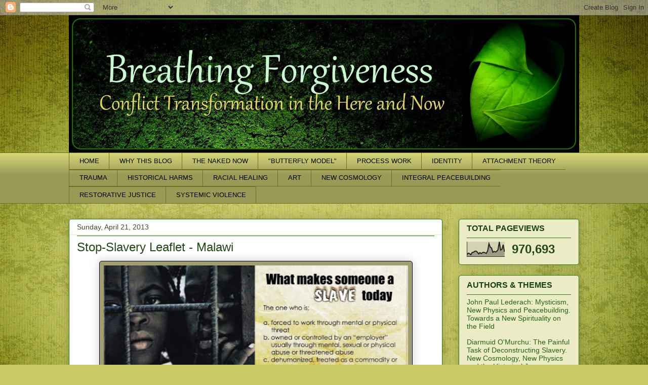

--- FILE ---
content_type: text/html; charset=UTF-8
request_url: http://www.breathingforgiveness.net/2013/04/stop-slavery-leaflet-malawi.html
body_size: 28775
content:
<!DOCTYPE html>
<html class='v2' dir='ltr' lang='en'>
<head>
<link href='https://www.blogger.com/static/v1/widgets/335934321-css_bundle_v2.css' rel='stylesheet' type='text/css'/>
<meta content='width=1100' name='viewport'/>
<meta content='text/html; charset=UTF-8' http-equiv='Content-Type'/>
<meta content='blogger' name='generator'/>
<link href='http://www.breathingforgiveness.net/favicon.ico' rel='icon' type='image/x-icon'/>
<link href='http://www.breathingforgiveness.net/2013/04/stop-slavery-leaflet-malawi.html' rel='canonical'/>
<link rel="alternate" type="application/atom+xml" title="Breathing Forgiveness - Atom" href="http://www.breathingforgiveness.net/feeds/posts/default" />
<link rel="alternate" type="application/rss+xml" title="Breathing Forgiveness - RSS" href="http://www.breathingforgiveness.net/feeds/posts/default?alt=rss" />
<link rel="service.post" type="application/atom+xml" title="Breathing Forgiveness - Atom" href="https://www.blogger.com/feeds/6760381551263498847/posts/default" />

<link rel="alternate" type="application/atom+xml" title="Breathing Forgiveness - Atom" href="http://www.breathingforgiveness.net/feeds/7511444965281034845/comments/default" />
<!--Can't find substitution for tag [blog.ieCssRetrofitLinks]-->
<link href='https://blogger.googleusercontent.com/img/b/R29vZ2xl/AVvXsEhJoB5awJ7WdUKYj6w6tcaMgcqgZih-JBFQDwNrtUZBV2MmY1akhUDCQcnIIKDKeatxgarIjcSv_Tk1tEBPjmSXPAv1YRskmKFHnnDy0tE4w0rs6UPhrBZjRLSM8oNYiK7ElLa4vn7vZW0/s640/human-traffifcking-malawi-english-a-b.jpg' rel='image_src'/>
<meta content='http://www.breathingforgiveness.net/2013/04/stop-slavery-leaflet-malawi.html' property='og:url'/>
<meta content='Stop-Slavery Leaflet - Malawi' property='og:title'/>
<meta content='          ' property='og:description'/>
<meta content='https://blogger.googleusercontent.com/img/b/R29vZ2xl/AVvXsEhJoB5awJ7WdUKYj6w6tcaMgcqgZih-JBFQDwNrtUZBV2MmY1akhUDCQcnIIKDKeatxgarIjcSv_Tk1tEBPjmSXPAv1YRskmKFHnnDy0tE4w0rs6UPhrBZjRLSM8oNYiK7ElLa4vn7vZW0/w1200-h630-p-k-no-nu/human-traffifcking-malawi-english-a-b.jpg' property='og:image'/>
<title>Breathing Forgiveness: Stop-Slavery Leaflet - Malawi</title>
<style id='page-skin-1' type='text/css'><!--
/*
-----------------------------------------------
Blogger Template Style
Name:     Awesome Inc.
Designer: Tina Chen
URL:      tinachen.org
----------------------------------------------- */
/* Content
----------------------------------------------- */
body {
font: normal normal 13px Arial, Tahoma, Helvetica, FreeSans, sans-serif;
color: #000000;
background: #c9c967 url(//themes.googleusercontent.com/image?id=18AptcsW3vZ0Atpeb67jjVfiaZ50_O0rX0EU7kiCPZ4oQqR4ua_WiPbsACITyhYInyBQc) no-repeat fixed top center /* Credit: Airyelf (http://www.istockphoto.com/googleimages.php?id=2622521&platform=blogger) */;
}
html body .content-outer {
min-width: 0;
max-width: 100%;
width: 100%;
}
a:link {
text-decoration: none;
color: #cc0000;
}
a:visited {
text-decoration: none;
color: #073763;
}
a:hover {
text-decoration: underline;
color: #6c1438;
}
.body-fauxcolumn-outer .cap-top {
position: absolute;
z-index: 1;
height: 276px;
width: 100%;
background: transparent none repeat-x scroll top left;
_background-image: none;
}
/* Columns
----------------------------------------------- */
.content-inner {
padding: 0;
}
.header-inner .section {
margin: 0 16px;
}
.tabs-inner .section {
margin: 0 16px;
}
.main-inner {
padding-top: 30px;
}
.main-inner .column-center-inner,
.main-inner .column-left-inner,
.main-inner .column-right-inner {
padding: 0 5px;
}
*+html body .main-inner .column-center-inner {
margin-top: -30px;
}
#layout .main-inner .column-center-inner {
margin-top: 0;
}
/* Header
----------------------------------------------- */
.header-outer {
margin: 0 0 0 0;
background: transparent none repeat scroll 0 0;
}
.Header h1 {
font: normal normal 48px Georgia, Utopia, 'Palatino Linotype', Palatino, serif;
color: #000000;
text-shadow: 0 0 -1px #000000;
}
.Header h1 a {
color: #000000;
}
.Header .description {
font: normal normal 24px Georgia, Utopia, 'Palatino Linotype', Palatino, serif;
color: #8c7c67;
}
.header-inner .Header .titlewrapper,
.header-inner .Header .descriptionwrapper {
padding-left: 0;
padding-right: 0;
margin-bottom: 0;
}
.header-inner .Header .titlewrapper {
padding-top: 22px;
}
/* Tabs
----------------------------------------------- */
.tabs-outer {
overflow: hidden;
position: relative;
background: #d4d478 url(//www.blogblog.com/1kt/awesomeinc/tabs_gradient_light.png) repeat scroll 0 0;
}
#layout .tabs-outer {
overflow: visible;
}
.tabs-cap-top, .tabs-cap-bottom {
position: absolute;
width: 100%;
border-top: 1px solid #6e6e1d;
}
.tabs-cap-bottom {
bottom: 0;
}
.tabs-inner .widget li a {
display: inline-block;
margin: 0;
padding: .6em 1.5em;
font: normal normal 13px 'Trebuchet MS', Trebuchet, sans-serif;
color: #000000;
border-top: 1px solid #6e6e1d;
border-bottom: 1px solid #6e6e1d;
border-left: 1px solid #6e6e1d;
height: 16px;
line-height: 16px;
}
.tabs-inner .widget li:last-child a {
border-right: 1px solid #6e6e1d;
}
.tabs-inner .widget li.selected a, .tabs-inner .widget li a:hover {
background: #646433 url(//www.blogblog.com/1kt/awesomeinc/tabs_gradient_light.png) repeat-x scroll 0 -100px;
color: #ffffff;
}
/* Headings
----------------------------------------------- */
h2 {
font: normal bold 16px 'Trebuchet MS', Trebuchet, sans-serif;
color: #19410e;
}
/* Widgets
----------------------------------------------- */
.main-inner .section {
margin: 0 27px;
padding: 0;
}
.main-inner .column-left-outer,
.main-inner .column-right-outer {
margin-top: 0;
}
#layout .main-inner .column-left-outer,
#layout .main-inner .column-right-outer {
margin-top: 0;
}
.main-inner .column-left-inner,
.main-inner .column-right-inner {
background: transparent none repeat 0 0;
-moz-box-shadow: 0 0 0 rgba(0, 0, 0, .2);
-webkit-box-shadow: 0 0 0 rgba(0, 0, 0, .2);
-goog-ms-box-shadow: 0 0 0 rgba(0, 0, 0, .2);
box-shadow: 0 0 0 rgba(0, 0, 0, .2);
-moz-border-radius: 5px;
-webkit-border-radius: 5px;
-goog-ms-border-radius: 5px;
border-radius: 5px;
}
#layout .main-inner .column-left-inner,
#layout .main-inner .column-right-inner {
margin-top: 0;
}
.sidebar .widget {
font: normal normal 14px 'Trebuchet MS', Trebuchet, sans-serif;
color: #25481b;
}
.sidebar .widget a:link {
color: #266314;
}
.sidebar .widget a:visited {
color: #6c1438;
}
.sidebar .widget a:hover {
color: #b38323;
}
.sidebar .widget h2 {
text-shadow: 0 0 -1px #000000;
}
.main-inner .widget {
background-color: #ebebc6;
border: 1px solid #2e7717;
padding: 0 15px 15px;
margin: 20px -16px;
-moz-box-shadow: 0 0 20px rgba(0, 0, 0, .2);
-webkit-box-shadow: 0 0 20px rgba(0, 0, 0, .2);
-goog-ms-box-shadow: 0 0 20px rgba(0, 0, 0, .2);
box-shadow: 0 0 20px rgba(0, 0, 0, .2);
-moz-border-radius: 5px;
-webkit-border-radius: 5px;
-goog-ms-border-radius: 5px;
border-radius: 5px;
}
.main-inner .widget h2 {
margin: 0 -0;
padding: .6em 0 .5em;
border-bottom: 1px solid #ebebc6;
}
.footer-inner .widget h2 {
padding: 0 0 .4em;
border-bottom: 1px solid #ebebc6;
}
.main-inner .widget h2 + div, .footer-inner .widget h2 + div {
border-top: 1px solid #2e7717;
padding-top: 8px;
}
.main-inner .widget .widget-content {
margin: 0 -0;
padding: 7px 0 0;
}
.main-inner .widget ul, .main-inner .widget #ArchiveList ul.flat {
margin: -8px -15px 0;
padding: 0;
list-style: none;
}
.main-inner .widget #ArchiveList {
margin: -8px 0 0;
}
.main-inner .widget ul li, .main-inner .widget #ArchiveList ul.flat li {
padding: .5em 15px;
text-indent: 0;
color: #25481b;
border-top: 0 solid #2e7717;
border-bottom: 1px solid #ebebc6;
}
.main-inner .widget #ArchiveList ul li {
padding-top: .25em;
padding-bottom: .25em;
}
.main-inner .widget ul li:first-child, .main-inner .widget #ArchiveList ul.flat li:first-child {
border-top: none;
}
.main-inner .widget ul li:last-child, .main-inner .widget #ArchiveList ul.flat li:last-child {
border-bottom: none;
}
.post-body {
position: relative;
}
.main-inner .widget .post-body ul {
padding: 0 2.5em;
margin: .5em 0;
list-style: disc;
}
.main-inner .widget .post-body ul li {
padding: 0.25em 0;
margin-bottom: .25em;
color: #000000;
border: none;
}
.footer-inner .widget ul {
padding: 0;
list-style: none;
}
.widget .zippy {
color: #25481b;
}
/* Posts
----------------------------------------------- */
body .main-inner .Blog {
padding: 0;
margin-bottom: 1em;
background-color: transparent;
border: none;
-moz-box-shadow: 0 0 0 rgba(0, 0, 0, 0);
-webkit-box-shadow: 0 0 0 rgba(0, 0, 0, 0);
-goog-ms-box-shadow: 0 0 0 rgba(0, 0, 0, 0);
box-shadow: 0 0 0 rgba(0, 0, 0, 0);
}
.main-inner .section:last-child .Blog:last-child {
padding: 0;
margin-bottom: 1em;
}
.main-inner .widget h2.date-header {
margin: 0 -15px 1px;
padding: 0 0 0 0;
font: normal normal 14px 'Trebuchet MS', Trebuchet, sans-serif;
color: #464631;
background: transparent none no-repeat scroll top left;
border-top: 0 solid #2e7717;
border-bottom: 1px solid #ebebc6;
-moz-border-radius-topleft: 0;
-moz-border-radius-topright: 0;
-webkit-border-top-left-radius: 0;
-webkit-border-top-right-radius: 0;
border-top-left-radius: 0;
border-top-right-radius: 0;
position: static;
bottom: 100%;
right: 15px;
text-shadow: 0 0 -1px #000000;
}
.main-inner .widget h2.date-header span {
font: normal normal 14px 'Trebuchet MS', Trebuchet, sans-serif;
display: block;
padding: .5em 15px;
border-left: 0 solid #2e7717;
border-right: 0 solid #2e7717;
}
.date-outer {
position: relative;
margin: 30px 0 20px;
padding: 0 15px;
background-color: #ffffff;
border: 1px solid #2e7717;
-moz-box-shadow: 0 0 20px rgba(0, 0, 0, .2);
-webkit-box-shadow: 0 0 20px rgba(0, 0, 0, .2);
-goog-ms-box-shadow: 0 0 20px rgba(0, 0, 0, .2);
box-shadow: 0 0 20px rgba(0, 0, 0, .2);
-moz-border-radius: 5px;
-webkit-border-radius: 5px;
-goog-ms-border-radius: 5px;
border-radius: 5px;
}
.date-outer:first-child {
margin-top: 0;
}
.date-outer:last-child {
margin-bottom: 20px;
-moz-border-radius-bottomleft: 5px;
-moz-border-radius-bottomright: 5px;
-webkit-border-bottom-left-radius: 5px;
-webkit-border-bottom-right-radius: 5px;
-goog-ms-border-bottom-left-radius: 5px;
-goog-ms-border-bottom-right-radius: 5px;
border-bottom-left-radius: 5px;
border-bottom-right-radius: 5px;
}
.date-posts {
margin: 0 -0;
padding: 0 0;
clear: both;
}
.post-outer, .inline-ad {
border-top: 1px solid #2e7717;
margin: 0 -0;
padding: 15px 0;
}
.post-outer {
padding-bottom: 10px;
}
.post-outer:first-child {
padding-top: 0;
border-top: none;
}
.post-outer:last-child, .inline-ad:last-child {
border-bottom: none;
}
.post-body {
position: relative;
}
.post-body img {
padding: 8px;
background: #9f9f73;
border: 1px solid #000000;
-moz-box-shadow: 0 0 20px rgba(0, 0, 0, .2);
-webkit-box-shadow: 0 0 20px rgba(0, 0, 0, .2);
box-shadow: 0 0 20px rgba(0, 0, 0, .2);
-moz-border-radius: 5px;
-webkit-border-radius: 5px;
border-radius: 5px;
}
h3.post-title, h4 {
font: normal normal 24px 'Trebuchet MS', Trebuchet, sans-serif;
color: #25481b;
}
h3.post-title a {
font: normal normal 24px 'Trebuchet MS', Trebuchet, sans-serif;
color: #25481b;
}
h3.post-title a:hover {
color: #6c1438;
text-decoration: underline;
}
.post-header {
margin: 0 0 1em;
}
.post-body {
line-height: 1.4;
}
.post-outer h2 {
color: #000000;
}
.post-footer {
margin: 1.5em 0 0;
}
#blog-pager {
padding: 15px;
font-size: 120%;
background-color: #c9c998;
border: 1px solid #2e7717;
-moz-box-shadow: 0 0 20px rgba(0, 0, 0, .2);
-webkit-box-shadow: 0 0 20px rgba(0, 0, 0, .2);
-goog-ms-box-shadow: 0 0 20px rgba(0, 0, 0, .2);
box-shadow: 0 0 20px rgba(0, 0, 0, .2);
-moz-border-radius: 5px;
-webkit-border-radius: 5px;
-goog-ms-border-radius: 5px;
border-radius: 5px;
-moz-border-radius-topleft: 5px;
-moz-border-radius-topright: 5px;
-webkit-border-top-left-radius: 5px;
-webkit-border-top-right-radius: 5px;
-goog-ms-border-top-left-radius: 5px;
-goog-ms-border-top-right-radius: 5px;
border-top-left-radius: 5px;
border-top-right-radius-topright: 5px;
margin-top: 1em;
}
.blog-feeds, .post-feeds {
margin: 1em 0;
text-align: center;
color: #000000;
}
.blog-feeds a, .post-feeds a {
color: #b38323;
}
.blog-feeds a:visited, .post-feeds a:visited {
color: #000000;
}
.blog-feeds a:hover, .post-feeds a:hover {
color: #b38323;
}
.post-outer .comments {
margin-top: 2em;
}
/* Comments
----------------------------------------------- */
.comments .comments-content .icon.blog-author {
background-repeat: no-repeat;
background-image: url([data-uri]);
}
.comments .comments-content .loadmore a {
border-top: 1px solid #6e6e1d;
border-bottom: 1px solid #6e6e1d;
}
.comments .continue {
border-top: 2px solid #6e6e1d;
}
/* Footer
----------------------------------------------- */
.footer-outer {
margin: -20px 0 -1px;
padding: 20px 0 0;
color: #000000;
overflow: hidden;
}
.footer-fauxborder-left {
border-top: 1px solid #2e7717;
background: #f7fcf2 none repeat scroll 0 0;
-moz-box-shadow: 0 0 20px rgba(0, 0, 0, .2);
-webkit-box-shadow: 0 0 20px rgba(0, 0, 0, .2);
-goog-ms-box-shadow: 0 0 20px rgba(0, 0, 0, .2);
box-shadow: 0 0 20px rgba(0, 0, 0, .2);
margin: 0 -20px;
}
/* Mobile
----------------------------------------------- */
body.mobile {
background-size: auto;
}
.mobile .body-fauxcolumn-outer {
background: transparent none repeat scroll top left;
}
*+html body.mobile .main-inner .column-center-inner {
margin-top: 0;
}
.mobile .main-inner .widget {
padding: 0 0 15px;
}
.mobile .main-inner .widget h2 + div,
.mobile .footer-inner .widget h2 + div {
border-top: none;
padding-top: 0;
}
.mobile .footer-inner .widget h2 {
padding: 0.5em 0;
border-bottom: none;
}
.mobile .main-inner .widget .widget-content {
margin: 0;
padding: 7px 0 0;
}
.mobile .main-inner .widget ul,
.mobile .main-inner .widget #ArchiveList ul.flat {
margin: 0 -15px 0;
}
.mobile .main-inner .widget h2.date-header {
right: 0;
}
.mobile .date-header span {
padding: 0.4em 0;
}
.mobile .date-outer:first-child {
margin-bottom: 0;
border: 1px solid #2e7717;
-moz-border-radius-topleft: 5px;
-moz-border-radius-topright: 5px;
-webkit-border-top-left-radius: 5px;
-webkit-border-top-right-radius: 5px;
-goog-ms-border-top-left-radius: 5px;
-goog-ms-border-top-right-radius: 5px;
border-top-left-radius: 5px;
border-top-right-radius: 5px;
}
.mobile .date-outer {
border-color: #2e7717;
border-width: 0 1px 1px;
}
.mobile .date-outer:last-child {
margin-bottom: 0;
}
.mobile .main-inner {
padding: 0;
}
.mobile .header-inner .section {
margin: 0;
}
.mobile .post-outer, .mobile .inline-ad {
padding: 5px 0;
}
.mobile .tabs-inner .section {
margin: 0 10px;
}
.mobile .main-inner .widget h2 {
margin: 0;
padding: 0;
}
.mobile .main-inner .widget h2.date-header span {
padding: 0;
}
.mobile .main-inner .widget .widget-content {
margin: 0;
padding: 7px 0 0;
}
.mobile #blog-pager {
border: 1px solid transparent;
background: #f7fcf2 none repeat scroll 0 0;
}
.mobile .main-inner .column-left-inner,
.mobile .main-inner .column-right-inner {
background: transparent none repeat 0 0;
-moz-box-shadow: none;
-webkit-box-shadow: none;
-goog-ms-box-shadow: none;
box-shadow: none;
}
.mobile .date-posts {
margin: 0;
padding: 0;
}
.mobile .footer-fauxborder-left {
margin: 0;
border-top: inherit;
}
.mobile .main-inner .section:last-child .Blog:last-child {
margin-bottom: 0;
}
.mobile-index-contents {
color: #000000;
}
.mobile .mobile-link-button {
background: #cc0000 url(//www.blogblog.com/1kt/awesomeinc/tabs_gradient_light.png) repeat scroll 0 0;
}
.mobile-link-button a:link, .mobile-link-button a:visited {
color: #ffffff;
}
.mobile .tabs-inner .PageList .widget-content {
background: transparent;
border-top: 1px solid;
border-color: #6e6e1d;
color: #000000;
}
.mobile .tabs-inner .PageList .widget-content .pagelist-arrow {
border-left: 1px solid #6e6e1d;
}

--></style>
<style id='template-skin-1' type='text/css'><!--
body {
min-width: 1040px;
}
.content-outer, .content-fauxcolumn-outer, .region-inner {
min-width: 1040px;
max-width: 1040px;
_width: 1040px;
}
.main-inner .columns {
padding-left: 0px;
padding-right: 270px;
}
.main-inner .fauxcolumn-center-outer {
left: 0px;
right: 270px;
/* IE6 does not respect left and right together */
_width: expression(this.parentNode.offsetWidth -
parseInt("0px") -
parseInt("270px") + 'px');
}
.main-inner .fauxcolumn-left-outer {
width: 0px;
}
.main-inner .fauxcolumn-right-outer {
width: 270px;
}
.main-inner .column-left-outer {
width: 0px;
right: 100%;
margin-left: -0px;
}
.main-inner .column-right-outer {
width: 270px;
margin-right: -270px;
}
#layout {
min-width: 0;
}
#layout .content-outer {
min-width: 0;
width: 800px;
}
#layout .region-inner {
min-width: 0;
width: auto;
}
body#layout div.add_widget {
padding: 8px;
}
body#layout div.add_widget a {
margin-left: 32px;
}
--></style>
<style>
    body {background-image:url(\/\/themes.googleusercontent.com\/image?id=18AptcsW3vZ0Atpeb67jjVfiaZ50_O0rX0EU7kiCPZ4oQqR4ua_WiPbsACITyhYInyBQc);}
    
@media (max-width: 200px) { body {background-image:url(\/\/themes.googleusercontent.com\/image?id=18AptcsW3vZ0Atpeb67jjVfiaZ50_O0rX0EU7kiCPZ4oQqR4ua_WiPbsACITyhYInyBQc&options=w200);}}
@media (max-width: 400px) and (min-width: 201px) { body {background-image:url(\/\/themes.googleusercontent.com\/image?id=18AptcsW3vZ0Atpeb67jjVfiaZ50_O0rX0EU7kiCPZ4oQqR4ua_WiPbsACITyhYInyBQc&options=w400);}}
@media (max-width: 800px) and (min-width: 401px) { body {background-image:url(\/\/themes.googleusercontent.com\/image?id=18AptcsW3vZ0Atpeb67jjVfiaZ50_O0rX0EU7kiCPZ4oQqR4ua_WiPbsACITyhYInyBQc&options=w800);}}
@media (max-width: 1200px) and (min-width: 801px) { body {background-image:url(\/\/themes.googleusercontent.com\/image?id=18AptcsW3vZ0Atpeb67jjVfiaZ50_O0rX0EU7kiCPZ4oQqR4ua_WiPbsACITyhYInyBQc&options=w1200);}}
/* Last tag covers anything over one higher than the previous max-size cap. */
@media (min-width: 1201px) { body {background-image:url(\/\/themes.googleusercontent.com\/image?id=18AptcsW3vZ0Atpeb67jjVfiaZ50_O0rX0EU7kiCPZ4oQqR4ua_WiPbsACITyhYInyBQc&options=w1600);}}
  </style>
<link href='https://www.blogger.com/dyn-css/authorization.css?targetBlogID=6760381551263498847&amp;zx=c4033d61-1e18-4e9b-9966-b69b92f65858' media='none' onload='if(media!=&#39;all&#39;)media=&#39;all&#39;' rel='stylesheet'/><noscript><link href='https://www.blogger.com/dyn-css/authorization.css?targetBlogID=6760381551263498847&amp;zx=c4033d61-1e18-4e9b-9966-b69b92f65858' rel='stylesheet'/></noscript>
<meta name='google-adsense-platform-account' content='ca-host-pub-1556223355139109'/>
<meta name='google-adsense-platform-domain' content='blogspot.com'/>

</head>
<body class='loading variant-renewable'>
<div class='navbar section' id='navbar' name='Navbar'><div class='widget Navbar' data-version='1' id='Navbar1'><script type="text/javascript">
    function setAttributeOnload(object, attribute, val) {
      if(window.addEventListener) {
        window.addEventListener('load',
          function(){ object[attribute] = val; }, false);
      } else {
        window.attachEvent('onload', function(){ object[attribute] = val; });
      }
    }
  </script>
<div id="navbar-iframe-container"></div>
<script type="text/javascript" src="https://apis.google.com/js/platform.js"></script>
<script type="text/javascript">
      gapi.load("gapi.iframes:gapi.iframes.style.bubble", function() {
        if (gapi.iframes && gapi.iframes.getContext) {
          gapi.iframes.getContext().openChild({
              url: 'https://www.blogger.com/navbar/6760381551263498847?po\x3d7511444965281034845\x26origin\x3dhttp://www.breathingforgiveness.net',
              where: document.getElementById("navbar-iframe-container"),
              id: "navbar-iframe"
          });
        }
      });
    </script><script type="text/javascript">
(function() {
var script = document.createElement('script');
script.type = 'text/javascript';
script.src = '//pagead2.googlesyndication.com/pagead/js/google_top_exp.js';
var head = document.getElementsByTagName('head')[0];
if (head) {
head.appendChild(script);
}})();
</script>
</div></div>
<div class='body-fauxcolumns'>
<div class='fauxcolumn-outer body-fauxcolumn-outer'>
<div class='cap-top'>
<div class='cap-left'></div>
<div class='cap-right'></div>
</div>
<div class='fauxborder-left'>
<div class='fauxborder-right'></div>
<div class='fauxcolumn-inner'>
</div>
</div>
<div class='cap-bottom'>
<div class='cap-left'></div>
<div class='cap-right'></div>
</div>
</div>
</div>
<div class='content'>
<div class='content-fauxcolumns'>
<div class='fauxcolumn-outer content-fauxcolumn-outer'>
<div class='cap-top'>
<div class='cap-left'></div>
<div class='cap-right'></div>
</div>
<div class='fauxborder-left'>
<div class='fauxborder-right'></div>
<div class='fauxcolumn-inner'>
</div>
</div>
<div class='cap-bottom'>
<div class='cap-left'></div>
<div class='cap-right'></div>
</div>
</div>
</div>
<div class='content-outer'>
<div class='content-cap-top cap-top'>
<div class='cap-left'></div>
<div class='cap-right'></div>
</div>
<div class='fauxborder-left content-fauxborder-left'>
<div class='fauxborder-right content-fauxborder-right'></div>
<div class='content-inner'>
<header>
<div class='header-outer'>
<div class='header-cap-top cap-top'>
<div class='cap-left'></div>
<div class='cap-right'></div>
</div>
<div class='fauxborder-left header-fauxborder-left'>
<div class='fauxborder-right header-fauxborder-right'></div>
<div class='region-inner header-inner'>
<div class='header section' id='header' name='Header'><div class='widget Header' data-version='1' id='Header1'>
<div id='header-inner'>
<a href='http://www.breathingforgiveness.net/' style='display: block'>
<img alt='Breathing Forgiveness' height='271px; ' id='Header1_headerimg' src='https://blogger.googleusercontent.com/img/b/R29vZ2xl/AVvXsEjniUQq0qtlmGesk_BiIo299n8hLoYMcpB16-3yNHB1hFfczIyOg7YIDmGdDP5Hd1Y9qmPXa3XUp7apI1gaXqFfcyAzcPfzvXlcj2lzpdyCl-_90qGPHzWLbkqDFv25b7LEjRMp6IW_LmDs/s1600/Desktop24.jpg' style='display: block' width='1008px; '/>
</a>
</div>
</div></div>
</div>
</div>
<div class='header-cap-bottom cap-bottom'>
<div class='cap-left'></div>
<div class='cap-right'></div>
</div>
</div>
</header>
<div class='tabs-outer'>
<div class='tabs-cap-top cap-top'>
<div class='cap-left'></div>
<div class='cap-right'></div>
</div>
<div class='fauxborder-left tabs-fauxborder-left'>
<div class='fauxborder-right tabs-fauxborder-right'></div>
<div class='region-inner tabs-inner'>
<div class='tabs section' id='crosscol' name='Cross-Column'><div class='widget PageList' data-version='1' id='PageList1'>
<div class='widget-content'>
<ul>
<li>
<a href='http://www.breathingforgiveness.net/'>HOME</a>
</li>
<li>
<a href='http://www.breathingforgiveness.net/2017/03/why-this-blog.html'>WHY THIS BLOG</a>
</li>
<li>
<a href='http://www.breathingforgiveness.net/p/naked-now.html'>THE NAKED NOW</a>
</li>
<li>
<a href='http://www.breathingforgiveness.net/p/blog-page_17.html'>"BUTTERFLY MODEL"</a>
</li>
<li>
<a href='http://www.breathingforgiveness.net/2013/07/anti-slavery-campaign-interview-series_22.html'>PROCESS WORK</a>
</li>
<li>
<a href='http://www.breathingforgiveness.net/2013/07/anti-slavery-campaign-interview-series_3.html'>IDENTITY</a>
</li>
<li>
<a href='http://www.breathingforgiveness.net/2013/03/anti-slavery-campaign-interview-series.html'>ATTACHMENT THEORY</a>
</li>
<li>
<a href='http://www.breathingforgiveness.net/2013/04/anti-slavery-campaign-interview-series.html'>TRAUMA</a>
</li>
<li>
<a href='http://www.breathingforgiveness.net/2014/03/anti-slavery-campaign-interview-series_24.html'>HISTORICAL HARMS</a>
</li>
<li>
<a href='http://www.breathingforgiveness.net/2014/01/anti-slavery-campaign-interview-series.html'>RACIAL HEALING</a>
</li>
<li>
<a href='http://www.breathingforgiveness.net/2013/03/anti-slavery-campaign-interview-series_19.html'>ART</a>
</li>
<li>
<a href='http://www.breathingforgiveness.net/2013/01/anti-slavery-campaign-interview-series.html'>NEW COSMOLOGY</a>
</li>
<li>
<a href='http://www.breathingforgiveness.net/2012/12/mysticism-new-physics-and-peacebuiding.html'>INTEGRAL PEACEBUILDING</a>
</li>
<li>
<a href='http://www.breathingforgiveness.net/2013/08/anti-slavery-campaign-interview-series.html'>RESTORATIVE JUSTICE</a>
</li>
<li>
<a href='http://www.breathingforgiveness.net/2013/10/anti-slavery-campaign-interview-series.html'>SYSTEMIC VIOLENCE</a>
</li>
</ul>
<div class='clear'></div>
</div>
</div></div>
<div class='tabs no-items section' id='crosscol-overflow' name='Cross-Column 2'></div>
</div>
</div>
<div class='tabs-cap-bottom cap-bottom'>
<div class='cap-left'></div>
<div class='cap-right'></div>
</div>
</div>
<div class='main-outer'>
<div class='main-cap-top cap-top'>
<div class='cap-left'></div>
<div class='cap-right'></div>
</div>
<div class='fauxborder-left main-fauxborder-left'>
<div class='fauxborder-right main-fauxborder-right'></div>
<div class='region-inner main-inner'>
<div class='columns fauxcolumns'>
<div class='fauxcolumn-outer fauxcolumn-center-outer'>
<div class='cap-top'>
<div class='cap-left'></div>
<div class='cap-right'></div>
</div>
<div class='fauxborder-left'>
<div class='fauxborder-right'></div>
<div class='fauxcolumn-inner'>
</div>
</div>
<div class='cap-bottom'>
<div class='cap-left'></div>
<div class='cap-right'></div>
</div>
</div>
<div class='fauxcolumn-outer fauxcolumn-left-outer'>
<div class='cap-top'>
<div class='cap-left'></div>
<div class='cap-right'></div>
</div>
<div class='fauxborder-left'>
<div class='fauxborder-right'></div>
<div class='fauxcolumn-inner'>
</div>
</div>
<div class='cap-bottom'>
<div class='cap-left'></div>
<div class='cap-right'></div>
</div>
</div>
<div class='fauxcolumn-outer fauxcolumn-right-outer'>
<div class='cap-top'>
<div class='cap-left'></div>
<div class='cap-right'></div>
</div>
<div class='fauxborder-left'>
<div class='fauxborder-right'></div>
<div class='fauxcolumn-inner'>
</div>
</div>
<div class='cap-bottom'>
<div class='cap-left'></div>
<div class='cap-right'></div>
</div>
</div>
<!-- corrects IE6 width calculation -->
<div class='columns-inner'>
<div class='column-center-outer'>
<div class='column-center-inner'>
<div class='main section' id='main' name='Main'><div class='widget Blog' data-version='1' id='Blog1'>
<div class='blog-posts hfeed'>

          <div class="date-outer">
        
<h2 class='date-header'><span>Sunday, April 21, 2013</span></h2>

          <div class="date-posts">
        
<div class='post-outer'>
<div class='post hentry uncustomized-post-template' itemprop='blogPost' itemscope='itemscope' itemtype='http://schema.org/BlogPosting'>
<meta content='https://blogger.googleusercontent.com/img/b/R29vZ2xl/AVvXsEhJoB5awJ7WdUKYj6w6tcaMgcqgZih-JBFQDwNrtUZBV2MmY1akhUDCQcnIIKDKeatxgarIjcSv_Tk1tEBPjmSXPAv1YRskmKFHnnDy0tE4w0rs6UPhrBZjRLSM8oNYiK7ElLa4vn7vZW0/s640/human-traffifcking-malawi-english-a-b.jpg' itemprop='image_url'/>
<meta content='6760381551263498847' itemprop='blogId'/>
<meta content='7511444965281034845' itemprop='postId'/>
<a name='7511444965281034845'></a>
<h3 class='post-title entry-title' itemprop='name'>
Stop-Slavery Leaflet - Malawi
</h3>
<div class='post-header'>
<div class='post-header-line-1'></div>
</div>
<div class='post-body entry-content' id='post-body-7511444965281034845' itemprop='description articleBody'>
<div class="separator" style="clear: both; text-align: center;">
<a href="https://blogger.googleusercontent.com/img/b/R29vZ2xl/AVvXsEhJoB5awJ7WdUKYj6w6tcaMgcqgZih-JBFQDwNrtUZBV2MmY1akhUDCQcnIIKDKeatxgarIjcSv_Tk1tEBPjmSXPAv1YRskmKFHnnDy0tE4w0rs6UPhrBZjRLSM8oNYiK7ElLa4vn7vZW0/s1600/human-traffifcking-malawi-english-a-b.jpg" imageanchor="1" style="margin-left: 1em; margin-right: 1em;"><img border="0" height="640" src="https://blogger.googleusercontent.com/img/b/R29vZ2xl/AVvXsEhJoB5awJ7WdUKYj6w6tcaMgcqgZih-JBFQDwNrtUZBV2MmY1akhUDCQcnIIKDKeatxgarIjcSv_Tk1tEBPjmSXPAv1YRskmKFHnnDy0tE4w0rs6UPhrBZjRLSM8oNYiK7ElLa4vn7vZW0/s640/human-traffifcking-malawi-english-a-b.jpg" width="601" /></a></div>
<br />
<div class="separator" style="clear: both; text-align: center;">
<a href="https://blogger.googleusercontent.com/img/b/R29vZ2xl/AVvXsEjqUWEKrEechUTRYc8ct2mEThxUlvuGQZISMzBgtzZdVIaFhjBVd1mHdsA1-1s8uLfxG5GtQlduw08oSHSFyuC2GFN0k-qBDOa_SYDQRhuL8W9O5ETne3nZvK_zvORpf3ofdcnnZvOVbMQ/s1600/human-traffifcking-malawi-english-c.jpg" imageanchor="1" style="margin-left: 1em; margin-right: 1em;"><img border="0" height="640" src="https://blogger.googleusercontent.com/img/b/R29vZ2xl/AVvXsEjqUWEKrEechUTRYc8ct2mEThxUlvuGQZISMzBgtzZdVIaFhjBVd1mHdsA1-1s8uLfxG5GtQlduw08oSHSFyuC2GFN0k-qBDOa_SYDQRhuL8W9O5ETne3nZvK_zvORpf3ofdcnnZvOVbMQ/s640/human-traffifcking-malawi-english-c.jpg" width="602" /></a></div>
<div class="separator" style="clear: both; text-align: center;">
<br /></div>
<div class="separator" style="clear: both; text-align: center;">
<a href="https://blogger.googleusercontent.com/img/b/R29vZ2xl/AVvXsEiCzq5CQYK68n8V5_Ne8caDOQeRIp8JBtK6dYZepcCoQ_NsQcaaVo_4P8zG1XvQtX0lo8jqJyACmW6p9Rb2Hvs56ERIzsZP-TStYmdYXjn4yMSg-yLtRxVFGtHFGSNX5hKgErhDPM1Qd3w/s1600/human-traffifcking-malawi-english-d.jpg" imageanchor="1" style="margin-left: 1em; margin-right: 1em;"><img border="0" height="640" src="https://blogger.googleusercontent.com/img/b/R29vZ2xl/AVvXsEiCzq5CQYK68n8V5_Ne8caDOQeRIp8JBtK6dYZepcCoQ_NsQcaaVo_4P8zG1XvQtX0lo8jqJyACmW6p9Rb2Hvs56ERIzsZP-TStYmdYXjn4yMSg-yLtRxVFGtHFGSNX5hKgErhDPM1Qd3w/s640/human-traffifcking-malawi-english-d.jpg" width="602" /></a></div>
<br />
<br />
<div style='clear: both;'></div>
</div>
<div class='post-footer'>
<div class='post-footer-line post-footer-line-1'>
<span class='post-author vcard'>
</span>
<span class='post-timestamp'>
</span>
<span class='post-comment-link'>
</span>
<span class='post-icons'>
<span class='item-control blog-admin pid-2009057289'>
<a href='https://www.blogger.com/post-edit.g?blogID=6760381551263498847&postID=7511444965281034845&from=pencil' title='Edit Post'>
<img alt='' class='icon-action' height='18' src='https://resources.blogblog.com/img/icon18_edit_allbkg.gif' width='18'/>
</a>
</span>
</span>
<div class='post-share-buttons goog-inline-block'>
<a class='goog-inline-block share-button sb-email' href='https://www.blogger.com/share-post.g?blogID=6760381551263498847&postID=7511444965281034845&target=email' target='_blank' title='Email This'><span class='share-button-link-text'>Email This</span></a><a class='goog-inline-block share-button sb-blog' href='https://www.blogger.com/share-post.g?blogID=6760381551263498847&postID=7511444965281034845&target=blog' onclick='window.open(this.href, "_blank", "height=270,width=475"); return false;' target='_blank' title='BlogThis!'><span class='share-button-link-text'>BlogThis!</span></a><a class='goog-inline-block share-button sb-twitter' href='https://www.blogger.com/share-post.g?blogID=6760381551263498847&postID=7511444965281034845&target=twitter' target='_blank' title='Share to X'><span class='share-button-link-text'>Share to X</span></a><a class='goog-inline-block share-button sb-facebook' href='https://www.blogger.com/share-post.g?blogID=6760381551263498847&postID=7511444965281034845&target=facebook' onclick='window.open(this.href, "_blank", "height=430,width=640"); return false;' target='_blank' title='Share to Facebook'><span class='share-button-link-text'>Share to Facebook</span></a><a class='goog-inline-block share-button sb-pinterest' href='https://www.blogger.com/share-post.g?blogID=6760381551263498847&postID=7511444965281034845&target=pinterest' target='_blank' title='Share to Pinterest'><span class='share-button-link-text'>Share to Pinterest</span></a>
</div>
</div>
<div class='post-footer-line post-footer-line-2'>
<span class='post-labels'>
Labels:
<a href='http://www.breathingforgiveness.net/search/label/Awareness' rel='tag'>Awareness</a>,
<a href='http://www.breathingforgiveness.net/search/label/Charles%20Lavigerie' rel='tag'>Charles Lavigerie</a>,
<a href='http://www.breathingforgiveness.net/search/label/Slavery%20Today' rel='tag'>Slavery Today</a>
</span>
</div>
<div class='post-footer-line post-footer-line-3'>
<span class='post-location'>
</span>
</div>
</div>
</div>
<div class='comments' id='comments'>
<a name='comments'></a>
</div>
</div>

        </div></div>
      
</div>
<div class='blog-pager' id='blog-pager'>
<span id='blog-pager-newer-link'>
<a class='blog-pager-newer-link' href='http://www.breathingforgiveness.net/2013/04/accept.html' id='Blog1_blog-pager-newer-link' title='Newer Post'>Newer Post</a>
</span>
<span id='blog-pager-older-link'>
<a class='blog-pager-older-link' href='http://www.breathingforgiveness.net/2013/04/i-can-see-peace.html' id='Blog1_blog-pager-older-link' title='Older Post'>Older Post</a>
</span>
<a class='home-link' href='http://www.breathingforgiveness.net/'>Home</a>
</div>
<div class='clear'></div>
<div class='post-feeds'>
</div>
</div></div>
</div>
</div>
<div class='column-left-outer'>
<div class='column-left-inner'>
<aside>
</aside>
</div>
</div>
<div class='column-right-outer'>
<div class='column-right-inner'>
<aside>
<div class='sidebar section' id='sidebar-right-1'><div class='widget Stats' data-version='1' id='Stats1'>
<h2>TOTAL PAGEVIEWS</h2>
<div class='widget-content'>
<div id='Stats1_content' style='display: none;'>
<script src='https://www.gstatic.com/charts/loader.js' type='text/javascript'></script>
<span id='Stats1_sparklinespan' style='display:inline-block; width:75px; height:30px'></span>
<span class='counter-wrapper text-counter-wrapper' id='Stats1_totalCount'>
</span>
<div class='clear'></div>
</div>
</div>
</div><div class='widget LinkList' data-version='1' id='LinkList2'>
<h2>AUTHORS &amp; THEMES</h2>
<div class='widget-content'>
<ul>
<li><a href='http://www.breathingforgiveness.net/2012/12/mysticism-new-physics-and-peacebuiding.html'>John Paul Lederach: Mysticism, New Physics and Peacebuilding. Towards a New Spirituality on the Field</a></li>
<li><a href='http://www.breathingforgiveness.net/2013/01/anti-slavery-campaign-interview-series.html'>Diarmuid O'Murchu: The Painful Task of Deconstructing Slavery. New Cosmology, New Physics and the Historical Jesus</a></li>
<li><a href='http://www.breathingforgiveness.net/2013/08/anti-slavery-campaign-interview-series.html'>Howard Zehr: Enslavement to a Retributive System. The Wisdom of Restorative Justice</a></li>
<li><a href='http://www.breathingforgiveness.net/2013/10/anti-slavery-campaign-interview-series.html'>Carl Stauffer: Deconstructing and Processing Systemic Violence</a></li>
<li><a href='http://www.breathingforgiveness.net/2014/03/anti-slavery-campaign-interview-series_24.html'>Amy Potter Czajkowski: Transforming Historical Harms</a></li>
<li><a href='http://www.breathingforgiveness.net/2013/03/anti-slavery-campaign-interview-series.html'>Annmarie Early: The Emotional "Bottom-Up" Revolution. Attachment Theory, Affect Narratives and Neurobiology</a></li>
<li><a href='http://www.breathingforgiveness.net/2012/12/slavery-and-traumatized-societies.html'>Barry Hart: Slavery and Traumatized Societies</a></li>
<li><a href='http://www.breathingforgiveness.net/2014/04/anti-slavery-campaign-interview-series.html'>David Evans: Deconstructing Race. In Search of a Black Identity</a></li>
<li><a href='http://www.breathingforgiveness.net/2016/04/anti-slavery-campaign-interview-series.html'>Bishop Rodrigo Mejía: The Transformative Power of Joy</a></li>
<li><a href='http://www.breathingforgiveness.net/2013/07/anti-slavery-campaign-interview-series_3.html'>Dave Pruett: The Journey of Transcending Human Narcissism. Awakening to our Real Identity</a></li>
<li><a href='http://www.breathingforgiveness.net/2013/07/anti-slavery-campaign-interview-series_22.html'>Jan Dworkin: Identity, Rank and Slavery. Insights from Process Work</a></li>
<li><a href='http://www.breathingforgiveness.net/2013/05/anti-slavery-campaign-interview-series_26.html'>David Brubaker: New Information into New Structures. Overcoming Organizational Enslavement</a></li>
<li><a href='http://www.breathingforgiveness.net/2013/03/anti-slavery-campaign-interview-series_19.html'>David Kreider: Finding our way Back to our Humanity. Art's Strategic Place</a></li>
<li><a href='http://www.breathingforgiveness.net/2014/12/anti-slavery-campaign-interview-series.html'>Diane Kellogg: Empowering Women Leadership</a></li>
<li><a href='http://www.breathingforgiveness.net/2013/04/anti-slavery-campaign-interview-series.html'>Elaine Zook Barge: Enslavement to our Wounds. Strategies for Trauma Awareness and Resiliency</a></li>
<li><a href='http://www.breathingforgiveness.net/2013/12/anti-slavery-campaign-interview-series.html'>Jennifer K. Lynne: The Engaged Identity Theory. Listening, Patience and Respect</a></li>
<li><a href='http://www.breathingforgiveness.net/2013/08/anti-slavery-campaign-interview-series_28.html'>Joanne Lauterjung Kelly: Enslavement as Fear of Change. Agency, Choice and Resilience</a></li>
<li><a href='http://www.breathingforgiveness.net/2013/05/anti-slavery-campaign-interview-series.html'>Lisa Schirch: The Art of Peacebuilding. Design, Improvisation and Healing</a></li>
<li><a href='http://www.breathingforgiveness.net/2013/04/anti-slavery-campaign-interviews-series.html'>John Lynch: Slaves of Addiction. The Wisdom of a Wounded Healer</a></li>
<li><a href='http://www.breathingforgiveness.net/2013/02/anti-slavery-campaign-interview-series_20.html'>Lora Steiner: Exploring New Horizons of Meaning. Towards the Truthful Face of the World</a></li>
<li><a href='http://www.breathingforgiveness.net/2013/01/anti-slavery-campaign-interview-series_14.html'>Lynn Roth: Organizational Creativity Transforming Today's Slavery</a></li>
<li><a href='http://www.breathingforgiveness.net/2013/09/anti-slavery-campaign-interview-series.html'>Michael A. King: Treasuring the Dance of Life. Religious Formation in an ever-changing World</a></li>
<li><a href='http://www.breathingforgiveness.net/2013/12/anti-slavery-campaign-interview-series_29.html'>Najla Elmangoush: The Liberating Role of Women during the Arab Spring</a></li>
<li><a href='http://www.breathingforgiveness.net/2018/01/entretien-avec-philippe-grebalet.html'>Philippe Grebalet: L'Apostolat de l'Écoute</a></li>
<li><a href='http://www.breathingforgiveness.net/2014/01/anti-slavery-campaign-interview-series.html'>Phoebe Kilby: Coming to the Table. A Story of Racial Healing</a></li>
<li><a href='http://www.breathingforgiveness.net/2014/03/anti-slavery-campaign-interview-series.html'>Ray Motsi: Redefining Trauma in an African Context</a></li>
<li><a href='http://www.breathingforgiveness.net/2013/01/anti-slavery-campaign-interview-series_3080.html'>Richard Forer: Enslavement of the False Self. A New Perspective on the Israel-Palestine Conflict</a></li>
<li><a href='http://www.breathingforgiveness.net/2014/07/anti-slavery-campaign-interview-series.html'>Roger Foster: Playback Theatre. Art, Social Interaction and Ritual</a></li>
<li><a href='http://www.breathingforgiveness.net/2013/03/anti-slavery-campaign-interview-series_28.html'>Sarah Augustine: Current and Historical Harms Fueled by the Doctrine of Discovery</a></li>
<li><a href='http://www.breathingforgiveness.net/2017/08/anti-slavery-interview-series-scott.html'>Scott Hutchinson: The Power of Forgiveness</a></li>
<li><a href='http://www.breathingforgiveness.net/2013/06/anti-slavery-campaign-interview-series.html'>Seyed Amir Akrami: Islam and Slavery. Core Values and the Necessity of Change</a></li>
<li><a href='http://www.breathingforgiveness.net/2017/08/anti-slavery-campaign-interview-series.html'>Tonny Ocheng: The Lord's Resistance Army Conflict</a></li>
<li><a href='http://www.breathingforgiveness.net/2013/11/anti-slavery-campaign-interview-series.html'>Vanessa Jackson. From Trauma to Power Wounding. Liberation of an African-American Woman</a></li>
<li><a href='http://www.breathingforgiveness.net/2013/02/anti-slavery-campaign-interview-series.html'>Wolfgang Schonecke: Structures and Identities Impeding the "Great Transformation"</a></li>
<li><a href='http://www.breathingforgiveness.net/2013/02/anti-slavery-campaign-interview-series_10.html'>Woré Ndiaye: Journeying Towards Liberation. The Witness of a Muslim African Woman</a></li>
</ul>
<div class='clear'></div>
</div>
</div><div class='widget Image' data-version='1' id='Image10'>
<h2>NEW COSMOLOGY AND THE HISTORICAL JESUS with Diarmuid O'Murchu</h2>
<div class='widget-content'>
<a href='http://www.breathingforgiveness.net/2013/01/anti-slavery-campaign-interview-series.html'>
<img alt='NEW COSMOLOGY AND THE HISTORICAL JESUS with Diarmuid O&#39;Murchu' height='196' id='Image10_img' src='https://blogger.googleusercontent.com/img/b/R29vZ2xl/AVvXsEiGlpPTcnFBXw8iZjfLEKlmpxbyIvNxj1Tpe84FqZjEYx5Xg87JQmiW-wFiCM8e6Eg-ccpmsCKAQdqEdce-83Ya4VP7crLksxgS13rEIQAZr1idshOvxrZvMG9lgsX-q6SVl9-90HHYli88/s206/Downloads.jpg' width='206'/>
</a>
<br/>
<span class='caption'>Click picture to access interview</span>
</div>
<div class='clear'></div>
</div><div class='widget Image' data-version='1' id='Image23'>
<h2>NEW SCIENCE AND IDENTITY with Dave Pruett</h2>
<div class='widget-content'>
<a href='http://www.breathingforgiveness.net/2013/07/anti-slavery-campaign-interview-series_3.html'>
<img alt='NEW SCIENCE AND IDENTITY with Dave Pruett' height='198' id='Image23_img' src='https://blogger.googleusercontent.com/img/b/R29vZ2xl/AVvXsEgjh-tmMQYjuStzrCHRxeBhcoeh7R9MBj2X4-w_Lw6Z1Ty3XdVO3XEp51vXSk0z3aQuRE_U6AU3dD3WiGP3V37IyMFQUA2e-T_WRiahhqVqZiLpRc0JO4ivlsoWyCzTyxDvqj6YBA4BcS4q/s1600/Desktop21.jpg' width='206'/>
</a>
<br/>
<span class='caption'>Click picture to access interview</span>
</div>
<div class='clear'></div>
</div><div class='widget Image' data-version='1' id='Image29'>
<h2>ENSLAVEMENT TO OUR WOUNDS with Elaine Zook</h2>
<div class='widget-content'>
<a href='http://www.breathingforgiveness.net/2013/04/anti-slavery-campaign-interview-series.html'>
<img alt='ENSLAVEMENT TO OUR WOUNDS with Elaine Zook' height='136' id='Image29_img' src='https://blogger.googleusercontent.com/img/b/R29vZ2xl/AVvXsEgx1RF3uxyhvuDt1DdbrxV0OSvAOYLGVm3P3v0YoukROuRqVpW2UJWhDSkkOkGuM0B0ot6xc0eESvy3BqmhlXZsx7JCvuvqPtKp29Rs-vcZNtVqZNa4WLpevGX3bqWqvrrbLLaVzaOUJG7G/s206/201227135557282734_20.jpg' width='206'/>
</a>
<br/>
<span class='caption'>Strategies for Trauma Awareness and Resilience (STAR). Click logo to access interview</span>
</div>
<div class='clear'></div>
</div><div class='widget Image' data-version='1' id='Image1'>
<h2>IN SEARCH OF A BLACK IDENTITY with David Evans</h2>
<div class='widget-content'>
<a href='http://www.breathingforgiveness.net/2014/04/anti-slavery-campaign-interview-series.html'>
<img alt='IN SEARCH OF A BLACK IDENTITY with David Evans' height='204' id='Image1_img' src='https://blogger.googleusercontent.com/img/b/R29vZ2xl/AVvXsEim5CMeE-gwXy_Vep4NRp-5WXzsj3SqykUdn8S-lJT80q-LEpPN9gEZKB-4QN7z8kl7WuGYgGrpR3lKOvmQ_TzEPYzu-PPzXxB2dJat6apqfUVrAFwgrR9jNqHqpbbRDR_LhaRvXokejtKO/s206/David+Evans-204.jpg' width='206'/>
</a>
<br/>
<span class='caption'>Click picture to access interview</span>
</div>
<div class='clear'></div>
</div><div class='widget Image' data-version='1' id='Image25'>
<h2>A STORY OF RACIAL HEALING with Phoebe Kilby</h2>
<div class='widget-content'>
<a href='http://www.breathingforgiveness.net/2014/01/anti-slavery-campaign-interview-series.html'>
<img alt='A STORY OF RACIAL HEALING with Phoebe Kilby' height='116' id='Image25_img' src='https://blogger.googleusercontent.com/img/b/R29vZ2xl/AVvXsEgE99oVQmrO57BGMbkcIPu8wb9Qzgsym80pjgyXp2TuI0uYa7XzKx4-W9BVi3QFA2OIwB57tW8s6UlQuwOSbCbhGwa8jcWO1BT-KspReNBQTRSmFVv1z5W3vr7O3LGRMjP44x-IEJhenCNb/s1600/story.kilbys.emu.jpg' width='206'/>
</a>
<br/>
<span class='caption'>Click picture to access interview</span>
</div>
<div class='clear'></div>
</div><div class='widget Image' data-version='1' id='Image40'>
<h2>HEALING INTENTIONAL DIALOGUES with Scott Hutchinson and Glen Miller</h2>
<div class='widget-content'>
<a href='http://www.breathingforgiveness.net/2017/07/first-dialogue.html'>
<img alt='HEALING INTENTIONAL DIALOGUES with Scott Hutchinson and Glen Miller' height='147' id='Image40_img' src='https://blogger.googleusercontent.com/img/b/R29vZ2xl/AVvXsEhjpCeq-_a8QK2H4jFGyJQOLbtpBBZl-RSzOb-XGqJoiLBgu731vmpo2WQ2NyBj-LWwxp7M7_fJ-mubUEFntF6PVgECvflIca1mOrgPKt7O-k8bPXRDD0xIyB0bnxnBtHO2KqqeFFIXCyW2/s1600/Desktop539.jpg' width='206'/>
</a>
<br/>
<span class='caption'>Click picture to access the Dialogues</span>
</div>
<div class='clear'></div>
</div><div class='widget Image' data-version='1' id='Image11'>
<h2>BUTTERFLY MODEL: Conflict Transformation in the Here and Now</h2>
<div class='widget-content'>
<a href='http://www.breathingforgiveness.net/p/blog-page_17.html'>
<img alt='BUTTERFLY MODEL: Conflict Transformation in the Here and Now' height='155' id='Image11_img' src='https://blogger.googleusercontent.com/img/b/R29vZ2xl/AVvXsEhzp8efAlXjRbkkPF_oitfjLRGSKJrysN5JLgBOJF1qtzQvdfXOIt-6XEN_vKGa42Ng5Dfwdd3Z1J00gs-k5aYJ0FNWfTDPAUJ9fPLEjbdksQYGWic9fqzoYk522pUc8VkmRPXaUd6AhA69/s206/la+foto.JPG' width='206'/>
</a>
<br/>
<span class='caption'>Click graphic to access information</span>
</div>
<div class='clear'></div>
</div><div class='widget Image' data-version='1' id='Image32'>
<h2>SISTEMATIZACION GRAFICA del MODELO MARIPOSA</h2>
<div class='widget-content'>
<a href='http://www.breathingforgiveness.net/2014/08/ongoing-research-butterfly-model.html'>
<img alt='SISTEMATIZACION GRAFICA del MODELO MARIPOSA' height='148' id='Image32_img' src='https://blogger.googleusercontent.com/img/b/R29vZ2xl/AVvXsEiJL7KiDMxvkDYpxY_wiR9wQ2H1sQZATIZM-ZvOtHnF2h6YsO9vrDZOsJoKmZq1vVl8aMGPgQqkZ1e5h10aYSWfqhRSM1uhbg8ETmA0kAp2QC_S83mTTVQbTMVc6szF2C_82A6tvqz7r6Nu/s206/BUTTERFLY+MODEL+05+1%2528FLUJO+y+ENVOLVIMIENTO+1%2529+A5.jpg' width='206'/>
</a>
<br/>
<span class='caption'>Click graphic to access information</span>
</div>
<div class='clear'></div>
</div><div class='widget Image' data-version='1' id='Image19'>
<h2>TOWARD INTEGRAL PEACEBUILDING with John Paul Lederach</h2>
<div class='widget-content'>
<a href='http://www.breathingforgiveness.net/2012/12/mysticism-new-physics-and-peacebuiding.html'>
<img alt='TOWARD INTEGRAL PEACEBUILDING with John Paul Lederach' height='144' id='Image19_img' src='https://blogger.googleusercontent.com/img/b/R29vZ2xl/AVvXsEgJ6_T-Vf-mSlt3GxhBSs9_556PgeCPXFQdSPsOwStGmkSSQWyHEHjSYobn5ZQVhedcdcDQqoQ8rxJ39OOv0Rp21De1zZCVEUXXDGQd_Qyeobz3H3AY9rM3Zhbd3sLldVwtRUzP7UWvOLDb/s206/lederach.jpg' width='206'/>
</a>
<br/>
<span class='caption'>Click picture to access interview</span>
</div>
<div class='clear'></div>
</div><div class='widget Image' data-version='1' id='Image21'>
<h2>SLAVERY, RANK AND IDENTITY with Jan Dworkin</h2>
<div class='widget-content'>
<a href='http://www.breathingforgiveness.net/2013/07/anti-slavery-campaign-interview-series_22.html'>
<img alt='SLAVERY, RANK AND IDENTITY with Jan Dworkin' height='200' id='Image21_img' src='https://blogger.googleusercontent.com/img/b/R29vZ2xl/AVvXsEjE5_PWnJMAafCT-4D-lmcx_Tx1wn1w6er3VsLBDfyBoG4JZx_pspmUy9uhdef9VO8DGpeXm5pmO2CrVd0Y9slxnEsvgooLhWQUX3tkxWyWZwzP8plcXQb9NdsOme1z-P1yghDRGt5QVznt/s206/JanDworkinphoto.jpg' width='200'/>
</a>
<br/>
<span class='caption'>Click logo to access interview</span>
</div>
<div class='clear'></div>
</div><div class='widget Image' data-version='1' id='Image5'>
<h2>RETREAT AND INTENTIONAL DIALOGUE with John Paul Lederach</h2>
<div class='widget-content'>
<a href='http://www.breathingforgiveness.net/2014/04/reflecting-together.html'>
<img alt='RETREAT AND INTENTIONAL DIALOGUE with John Paul Lederach' height='173' id='Image5_img' src='https://blogger.googleusercontent.com/img/b/R29vZ2xl/AVvXsEjYAYbwsl5-yKwAcTYuS3aF_O2N80xHge4ag7hPhhSJj62c8tW-M_mUO2kattBiL6u5ZjO3BHe8EkljVmYvV_LMcMQ8hdPDAnKLswNmGIwtLZCYqCkU4hpghi-T7nqTWmBoEIInhlqAPu4b/s206/DSC_0142.JPG' width='206'/>
</a>
<br/>
<span class='caption'>Click picture to access report</span>
</div>
<div class='clear'></div>
</div><div class='widget Image' data-version='1' id='Image17'>
<h2>HEALING ART</h2>
<div class='widget-content'>
<a href='http://www.breathingforgiveness.net/p/blog-page_6.html'>
<img alt='HEALING ART' height='145' id='Image17_img' src='https://blogger.googleusercontent.com/img/b/R29vZ2xl/AVvXsEiywDoAV2BSBSarxL8gU1jIDNjF4LV8tm4O-YJ2Lw7RxUoosenFd17auORph7j-gYCiEjWrYJeLjDG1VJX5-YzCjFp6mneJEprXqSAc51U0i054dwYMvz9ysR2_8C51qOSgfXjTnh6GHpFT/s1600/477217_585224708188515_1117515614_o.jpg' width='206'/>
</a>
<br/>
<span class='caption'>Click picture to access the exhibition</span>
</div>
<div class='clear'></div>
</div><div class='widget Image' data-version='1' id='Image20'>
<h2>EMBRACING THE WISDOM OF RESTORATIVE JUSTICE with Howard Zehr</h2>
<div class='widget-content'>
<a href='http://www.breathingforgiveness.net/2013/08/anti-slavery-campaign-interview-series.html'>
<img alt='EMBRACING THE WISDOM OF RESTORATIVE JUSTICE with Howard Zehr' height='206' id='Image20_img' src='https://blogger.googleusercontent.com/img/b/R29vZ2xl/AVvXsEjB7GMe-TSJkSMBAGHZ5y1YOMhrdUMQTY62yK0tMGl0-A2o_B-RlTTnC_lXUOinNu9eHH1BNl6JHYqwjCEklVfU0GJ1o-HZF-Ppw1C6gN1dhhJlRVYK0wxyNFXkuR8wqZJOHDb7QzDtlTxL/s206/Desktop100.jpg' width='193'/>
</a>
<br/>
<span class='caption'>Click picture to access interview</span>
</div>
<div class='clear'></div>
</div><div class='widget Image' data-version='1' id='Image24'>
<h2>FROM TRAUMA TO POWER WOUNDING with Vanessa Jackson</h2>
<div class='widget-content'>
<a href='http://www.breathingforgiveness.net/2013/11/anti-slavery-campaign-interview-series.html'>
<img alt='FROM TRAUMA TO POWER WOUNDING with Vanessa Jackson' height='206' id='Image24_img' src='https://blogger.googleusercontent.com/img/b/R29vZ2xl/AVvXsEgqfhwrO_7grbQqqG8hVG2lOs4pZXRV-V-p__W9HZtdvPaRmwcif6jCE0AoNq6LXT76BXaZ-qkMuA4xSElpkfls_nE33i9RXyd0l5KyntBSl8wuvxWiHNYzdvts-xpvxpmf9A9YIUEOFtQf/s206/vjwebphoto.jpg' width='127'/>
</a>
<br/>
<span class='caption'>Click picture to access interview</span>
</div>
<div class='clear'></div>
</div><div class='widget Image' data-version='1' id='Image2'>
<h2>NEW INFORMATION INTO NEW STRUCTURES with David Brubaker</h2>
<div class='widget-content'>
<a href='http://www.breathingforgiveness.net/2013/05/anti-slavery-campaign-interview-series_26.html'>
<img alt='NEW INFORMATION INTO NEW STRUCTURES with David Brubaker' height='125' id='Image2_img' src='https://blogger.googleusercontent.com/img/b/R29vZ2xl/AVvXsEhCa7NEqOwk96ru-jgkr9jgukJhZog_KtxRGwsJn0UMpxveeTb07IbHHIZte6s_TjggX9bO5DH7lJ5dzxi2-69rYb6x7rlNoy5sVgHk1u5dbTtByULR6rlqDWLaY759-nqz0KEnqBff3xBN/s206/david-brubaker.jpg' width='206'/>
</a>
<br/>
<span class='caption'>Click picture to access interview</span>
</div>
<div class='clear'></div>
</div><div class='widget Translate' data-version='1' id='Translate1'>
<h2 class='title'>Translate</h2>
<div id='google_translate_element'></div>
<script>
    function googleTranslateElementInit() {
      new google.translate.TranslateElement({
        pageLanguage: 'en',
        autoDisplay: 'true',
        layout: google.translate.TranslateElement.InlineLayout.SIMPLE
      }, 'google_translate_element');
    }
  </script>
<script src='//translate.google.com/translate_a/element.js?cb=googleTranslateElementInit'></script>
<div class='clear'></div>
</div><div class='widget LinkList' data-version='1' id='LinkList7'>
<h2>TALLER MODELO MARIPOSA en Ereño, Pais Vasco</h2>
<div class='widget-content'>
<ul>
<li><a href='http://www.breathingforgiveness.net/2014/09/taller-modelo-mariposa.html'>María Oianguren Idigoras</a></li>
<li><a href='http://www.breathingforgiveness.net/2014/08/ongoing-research-butterfly-model.html'>Alex Carrascosa</a></li>
<li><a href='http://www.breathingforgiveness.net/2014/07/resignificando-el-conflicto.html'>Borja Izaola</a></li>
<li><a href='http://www.breathingforgiveness.net/2014/07/explorando-el-modelo-mariposa-traves-de.html'>Asier Gallastegui</a></li>
<li><a href='http://www.breathingforgiveness.net/2014/08/taller-modelo-mariposa-una-experiencia.html'>Liliana Zambrano</a></li>
</ul>
<div class='clear'></div>
</div>
</div><div class='widget Image' data-version='1' id='Image38'>
<h2>ESCUELA DE ATENCIÓN</h2>
<div class='widget-content'>
<a href='https://escueladeatencion.com'>
<img alt='ESCUELA DE ATENCIÓN' height='77' id='Image38_img' src='https://blogger.googleusercontent.com/img/b/R29vZ2xl/AVvXsEiKHdGW9YmRsjzTb-sfb88QOfHo6c6kmtmW1nxZnhAhbNmHA1ZwptTrrpoE81GH7ihx23kgIs2H0EerphgDoCceH0f5RSYqD8OvfsgxKbptBHBz0YGHDU70N51OJszLRQxTGbQQTF4WEDI4/s206/Logo-Escuela-de-atencion-300x120.jpg' width='206'/>
</a>
<br/>
<span class='caption'>Click picture to access information</span>
</div>
<div class='clear'></div>
</div><div class='widget Image' data-version='1' id='Image43'>
<h2>THE POWER OF FORGIVENESS WITH SCOTT HUTCHINSON</h2>
<div class='widget-content'>
<a href='http://www.breathingforgiveness.net/2017/08/anti-slavery-interview-series-scott.html'>
<img alt='THE POWER OF FORGIVENESS WITH SCOTT HUTCHINSON' height='155' id='Image43_img' src='https://blogger.googleusercontent.com/img/b/R29vZ2xl/AVvXsEgVmpAa2v2xQUGXXv2lztAREr8Jmwm1Ks1FPhyX5WJV7CjYizIzt4AKuvvCDhRZfBwe-_4dEpXwoMxuO6QE1r3eJ1OAw3H-pTCKHz0ZJCsPdAdfoUzbzs4Nvc2vqvmzPOcOP7CGFqX_SqJR/s1600/the_power_of_forgiveness_chain.jpg' width='206'/>
</a>
<br/>
<span class='caption'>Click picture to access the interview</span>
</div>
<div class='clear'></div>
</div><div class='widget Image' data-version='1' id='Image22'>
<h2>ATTACHMENT THEORY AND NEUROBIOLOGY with Annmarie Early</h2>
<div class='widget-content'>
<a href='http://www.breathingforgiveness.net/2013/03/anti-slavery-campaign-interview-series.html'>
<img alt='ATTACHMENT THEORY AND NEUROBIOLOGY with Annmarie Early' height='206' id='Image22_img' src='https://blogger.googleusercontent.com/img/b/R29vZ2xl/AVvXsEhexb2S5gqu7dSqQmsmKNJN6dpHJd-4NwU6NOCjYgq6I-pGhVG12arcGz09Eu6KJiUyfF45yLtqe0cQi4TkvoOrA-PeXUTkA7gf_3dPrnK6DKNNpwG2SPYoRboyGJXu1ccLJlI86dX9jE4K/s206/_HJZ9054_v1_pp.jpg' width='137'/>
</a>
<br/>
<span class='caption'>Click picture to access interview</span>
</div>
<div class='clear'></div>
</div><div class='widget Image' data-version='1' id='Image33'>
<h2>PLAYBACK THEATRE with Roger Foster</h2>
<div class='widget-content'>
<a href='http://www.breathingforgiveness.net/2014/07/anti-slavery-campaign-interview-series.html'>
<img alt='PLAYBACK THEATRE with Roger Foster' height='170' id='Image33_img' src='https://blogger.googleusercontent.com/img/b/R29vZ2xl/AVvXsEi1ig2WT9NwCFGzQWbH_EqeGTFfOgBMrKCjGDb5aJZaxwSBxGo0AhWk277_s8EZ-dA9PEV5fwZoc5_GKl5A5lVEN-oEJ0w0oq5rElXeCkNhDCCyEJmBjIRN2nNi6l_98jgTL8kz2NMW4guV/s1600/Desktop82.jpg' width='206'/>
</a>
<br/>
<span class='caption'>Click picture to access interview</span>
</div>
<div class='clear'></div>
</div><div class='widget Image' data-version='1' id='Image15'>
<h2>A NEW PERSPECTIVE ON THE ISRAEL-PALESTINE CONFLICT with R. Forer</h2>
<div class='widget-content'>
<a href='http://www.breathingforgiveness.net/2013/01/anti-slavery-campaign-interview-series_3080.html'>
<img alt='A NEW PERSPECTIVE ON THE ISRAEL-PALESTINE CONFLICT with R. Forer' height='203' id='Image15_img' src='https://blogger.googleusercontent.com/img/b/R29vZ2xl/AVvXsEg_i-jblIVI_P797_lZTPHBYlG4gcyJ8OaHOgZ6wD-UiAegGkYl_phstGTXfNnFczoQBjTVnIwvbIJp8fD1W2IU7LZb8K9tpDDn-WOew76tjKNiutVqIKJxBzR6mZX4FElphsATA3zUf4v2/s206/Downloads1.jpg' width='206'/>
</a>
<br/>
<span class='caption'>Click picture to access interview</span>
</div>
<div class='clear'></div>
</div><div class='widget PopularPosts' data-version='1' id='PopularPosts1'>
<h2>CURRENT VISITS</h2>
<div class='widget-content popular-posts'>
<ul>
<li>
<div class='item-content'>
<div class='item-thumbnail'>
<a href='http://www.breathingforgiveness.net/2013/03/anti-slavery-campaign-interview-series_28.html' target='_blank'>
<img alt='' border='0' src='https://blogger.googleusercontent.com/img/b/R29vZ2xl/AVvXsEjZDy72fN2aZkXXejwNuup5ZW2ZyxgNBlxiXjmyf9ECQNjCSL-RVcX5zVgYgYLsD7OxKeF_ySgtPTFFNba6UDhQ26E0-NfSTpQnScxz1kEawciqLsQ0Dj78yNYwH5hZhCtowhsCpjVAvFQ/w72-h72-p-k-no-nu/emu-mercury-web.jpg'/>
</a>
</div>
<div class='item-title'><a href='http://www.breathingforgiveness.net/2013/03/anti-slavery-campaign-interview-series_28.html'>Anti-Slavery Campaign Interview Series. Sarah Augustine</a></div>
<div class='item-snippet'>              CURRENT &amp; HISTORICAL HARMS  FUELED&#160; BY THE DOCTRINE OF DISCOVERY&#160;  Breaking the Chains of Indigenous Peoples             S...</div>
</div>
<div style='clear: both;'></div>
</li>
<li>
<div class='item-content'>
<div class='item-thumbnail'>
<a href='http://www.breathingforgiveness.net/2013/01/anti-slavery-campaign-interview-series_3080.html' target='_blank'>
<img alt='' border='0' src='https://blogger.googleusercontent.com/img/b/R29vZ2xl/AVvXsEiO30y65jGoampG3bq3-jmS2FYBoltT-QDXwEtKpFyB-_zxn0UerRHQNcc-xqtw7ICqzHvkAu8YzilC7M7aTMwxjpg7qn0qd6Nn06LcIjDYxABoN1Anu33srDW7L456dZkALqEjSc6j5UE/w72-h72-p-k-no-nu/programs20110929113001530.jpg'/>
</a>
</div>
<div class='item-title'><a href='http://www.breathingforgiveness.net/2013/01/anti-slavery-campaign-interview-series_3080.html'>Anti-Slavery Campaign Interview Series. Richard Forer</a></div>
<div class='item-snippet'>  ENSLAVEMENT OF THE FALSE SELF   Transforming Fear Into Compassion        Richard Forer is a former AIPAC (American Israel Public Affairs C...</div>
</div>
<div style='clear: both;'></div>
</li>
<li>
<div class='item-content'>
<div class='item-thumbnail'>
<a href='http://www.breathingforgiveness.net/2013/07/anti-slavery-campaign-interview-series_22.html' target='_blank'>
<img alt='' border='0' src='https://blogger.googleusercontent.com/img/b/R29vZ2xl/AVvXsEiODSJsnUK-ZMvhWIuaG7v9Ltg5n18jV2Z9q_ASsglmnTSNFYHAVRFu4G7Tgwy_2vG6gsfpAjaiHf66lPXusQXNuTolGQTfTVnQ-_Ef51mpxFPiHiycyhuLGA0-zhj80_-ep2oT7UeLRPsw/w72-h72-p-k-no-nu/JanDworkinphoto.jpg'/>
</a>
</div>
<div class='item-title'><a href='http://www.breathingforgiveness.net/2013/07/anti-slavery-campaign-interview-series_22.html'>Anti-Slavery Campaign Interview Series. Jan Dworkin</a></div>
<div class='item-snippet'>            RANK, IDENTITY AND SLAVERY   Insights from Process Work         Jan Dworkin&#160; is a Process Work facilitator, coach and educator l...</div>
</div>
<div style='clear: both;'></div>
</li>
<li>
<div class='item-content'>
<div class='item-thumbnail'>
<a href='http://www.breathingforgiveness.net/2013/05/serie-de-entrevistas-de-la-campana.html' target='_blank'>
<img alt='' border='0' src='https://blogger.googleusercontent.com/img/b/R29vZ2xl/AVvXsEi019uzItLFMcUMHvZsR8YdG5yPcMJV3U6bMW4MQ0apysndZly7-SV4yPnVJ2MOOQNGwM3CwNV9hAYoU5eCVyP53GCcL25pma4AeqxLsbn_3KlWEAso_9_Z_ZViAHRrPYEO-H6SeNhgyHg/w72-h72-p-k-no-nu/images-39.jpeg'/>
</a>
</div>
<div class='item-title'><a href='http://www.breathingforgiveness.net/2013/05/serie-de-entrevistas-de-la-campana.html'>Serie de Entrevistas de la Campaña contra la Esclavitud. Diarmuid O'Murchu</a></div>
<div class='item-snippet'>                  ABRAZANDO LA DOLOROSA TAREA&#160; DE  DESMONTAR LA ESCLAVITUD       Percepciones desde la Nueva Cosmología,&#160;  Nueva Física y el...</div>
</div>
<div style='clear: both;'></div>
</li>
<li>
<div class='item-content'>
<div class='item-thumbnail'>
<a href='http://www.breathingforgiveness.net/2013/11/anti-slavery-campaign-interview-series.html' target='_blank'>
<img alt='' border='0' src='https://blogger.googleusercontent.com/img/b/R29vZ2xl/AVvXsEhA6skylMF-lOO_P9XFPU7IhXTSxrT5NRiKlmh6fIIe_tlRV0sDDWvZAVKDkM4y0J3iyQuzDNONEGgrehcQdWhzmaXbDay-YtD9pFZUjcahGimHs7mo3Z3Y3OcPhT_NUv8pUtLS30kv6PaS/w72-h72-p-k-no-nu/vjwebphoto.jpg'/>
</a>
</div>
<div class='item-title'><a href='http://www.breathingforgiveness.net/2013/11/anti-slavery-campaign-interview-series.html'>Anti-Slavery Campaign Interview Series. Vanessa Jackson</a></div>
<div class='item-snippet'>             FROM TRAUMA TO POWER&#160; WOUNDING   The Liberation Journey of an African-American Woman     Vanessa Jackson&#160; is a licensed clinica...</div>
</div>
<div style='clear: both;'></div>
</li>
<li>
<div class='item-content'>
<div class='item-thumbnail'>
<a href='http://www.breathingforgiveness.net/2012/12/the-fastest-growing-organized-crime-in.html' target='_blank'>
<img alt='' border='0' src='https://lh3.googleusercontent.com/blogger_img_proxy/AEn0k_uLBXt3mCIuPPCJuZvfKpNYeuEiFAVnrWXEGmtcz1zpDnjZWMNBd6qe6FABKGog8qoNXLST1tVHUsCc3MOI7tPZUiV2v9Vp5No7XZrEIF0dAMKz_Q=w72-h72-n-k-no-nu'/>
</a>
</div>
<div class='item-title'><a href='http://www.breathingforgiveness.net/2012/12/the-fastest-growing-organized-crime-in.html'>The Fastest Growing Organized Crime in the World Right Now</a></div>
<div class='item-snippet'>&#160; &#160; &#160; &#160; &#160; &#160; &#160; &#160; &#160; &#160; &#160; &#160; &#160;&#160;    &quot;Imagine that a mother has to give her young child away to somebody, a total stranger, who is going to ta...</div>
</div>
<div style='clear: both;'></div>
</li>
<li>
<div class='item-content'>
<div class='item-thumbnail'>
<a href='http://www.breathingforgiveness.net/2013/03/anti-slavery-campaign-interview-series_19.html' target='_blank'>
<img alt='' border='0' src='https://blogger.googleusercontent.com/img/b/R29vZ2xl/AVvXsEhEPYDjcXcRDYRkhVtIXVUWn9615E0cPXR6xcXj-A3GsPYd9EUrGvO7cgkilbgI4bH6NecaA7RV0-BeK5gGmhurmhWwNlMQy41fPsML0j0Kzx1dRi7lQokOW861Y4VZlSClLAzmR2FBUpA/w72-h72-p-k-no-nu/artistchoice.jpg'/>
</a>
</div>
<div class='item-title'><a href='http://www.breathingforgiveness.net/2013/03/anti-slavery-campaign-interview-series_19.html'>Anti-Slavery Campaign Interview Series. David Kreider</a></div>
<div class='item-snippet'>             FINDING OUR WAY BACK TO OUR HUMANITY   Arts&#8217; Strategic Place in Conflict Transformation          David Kreider  grew up in Isra...</div>
</div>
<div style='clear: both;'></div>
</li>
<li>
<div class='item-content'>
<div class='item-thumbnail'>
<a href='http://www.breathingforgiveness.net/2013/06/anti-slavery-campaign-interview-series.html' target='_blank'>
<img alt='' border='0' src='https://blogger.googleusercontent.com/img/b/R29vZ2xl/AVvXsEikG6-y_vthRCBmAr_vT1pdattev7tpNtiiBFSF1O_rpbKLlbWx6oeUYlrAFAQgv1PXsqYhMYbsApB2lX_i5LgQVi0MdLriky2POvFlMFD-EWRCGQrlPW8vrULHHG43UCGITmTOpwV_GY0/w72-h72-p-k-no-nu/DSC_4085+copia.jpg'/>
</a>
</div>
<div class='item-title'><a href='http://www.breathingforgiveness.net/2013/06/anti-slavery-campaign-interview-series.html'>Anti-Slavery Campaign Interview Series. Seyed Amir Akrami</a></div>
<div class='item-snippet'>                               ISLAM and SLAVERY  Core Values and the Necessity of Change                            Seyed Amir Akrami&#160; was ...</div>
</div>
<div style='clear: both;'></div>
</li>
<li>
<div class='item-content'>
<div class='item-title'><a href='http://www.breathingforgiveness.net/2023/01/breathing-forgiveness.html'>Breathing forgiveness</a></div>
<div class='item-snippet'>Vengeance seems so logical, but it doesn&#8217;t really work: It doesn&#8217;t advance human history. The wonder of the resurrection stories in the Gosp...</div>
</div>
<div style='clear: both;'></div>
</li>
<li>
<div class='item-content'>
<div class='item-thumbnail'>
<a href='http://www.breathingforgiveness.net/2013/04/anti-slavery-campaign-interview-series.html' target='_blank'>
<img alt='' border='0' src='https://blogger.googleusercontent.com/img/b/R29vZ2xl/AVvXsEifDfTxTw0Xqj_IDZ8bh7-IWo14r2uGE1KbBg0-1rXypoVOEnOoeLJiDioXjT24jjLfnAwzSWmH6Sm_maEDo6nkpxo6MzcvxBnoJ89w5aK39-0RZCmIf_iNj-44BjAvBtbdtjonJrX6ef8/w72-h72-p-k-no-nu/bargee.jpg'/>
</a>
</div>
<div class='item-title'><a href='http://www.breathingforgiveness.net/2013/04/anti-slavery-campaign-interview-series.html'>Anti-Slavery Campaign Interview Series. Elaine Zook Barge</a></div>
<div class='item-snippet'>             ENSLAVEMENT TO OUR WOUNDS   Strategies for Trauma Awareness and Resilience (STAR)                                  Elaine Zook ...</div>
</div>
<div style='clear: both;'></div>
</li>
</ul>
<div class='clear'></div>
</div>
</div><div class='widget Image' data-version='1' id='Image4'>
<h2>BREAKING THE CHAINS OF SLAVERY AND ITS LEGACY</h2>
<div class='widget-content'>
<img alt='BREAKING THE CHAINS OF SLAVERY AND ITS LEGACY' height='333' id='Image4_img' src='https://blogger.googleusercontent.com/img/b/R29vZ2xl/AVvXsEiBW9saHLK-X1i4PStYcUIxy8AYmSi_afWnYt4oXK0_BcgbmsH3Y3mQ9Yw7Q07Ao84Ras_SDAOCQDvdKQKigjC7SrMZj8HUfzEEAMT5DckcHQM1zTDageNyPbx-V56aAS4LNo8acWp0gvC2/s1600/Desktop158.jpg' width='206'/>
<br/>
</div>
<div class='clear'></div>
</div><div class='widget Image' data-version='1' id='Image39'>
<h2>FACILITATION SKILLS</h2>
<div class='widget-content'>
<a href='http://www.breathingforgiveness.net/2017/02/theory-u-and-process-work-commonalities.html'>
<img alt='FACILITATION SKILLS' height='155' id='Image39_img' src='https://blogger.googleusercontent.com/img/b/R29vZ2xl/AVvXsEihfNK5SeeYWTeZIOAVpP8SOHkJMqJ610HUhguJ7i-RINijvxoosuurxjZtLUaDj2Uxioj3mtfo6egNdgQ-INvCDNzDHFKwdndCiWKWJ80PDVR9NekjbWGWs8hi1Rv4hEEBZ49yRWBc932s/s1600/PW+Certificate+2.001.jpeg' width='206'/>
</a>
<br/>
<span class='caption'>Click picture to access information</span>
</div>
<div class='clear'></div>
</div><div class='widget Image' data-version='1' id='Image8'>
<h2>DECONSTRUCTING INTERNALIZED OPPRESSION</h2>
<div class='widget-content'>
<a href='http://www.breathingforgiveness.net/2013/09/0-0-1-210-1158-missionaries-of-africa-9.html'>
<img alt='DECONSTRUCTING INTERNALIZED OPPRESSION' height='206' id='Image8_img' src='https://blogger.googleusercontent.com/img/b/R29vZ2xl/AVvXsEgjfVXEU9l9oyilKcEuWk002SsTrNvmG50qwnClVoiGW66WvBZGQImnJjyQzryz7n1-KRKcYWtCZ-nbdAZtTZmic9E3KJzCyP7TQw6RiwnJc4EUKG8q1MYHBi-HMe7-0qfp938jHDAs1PWS/s1600/sounds-true.jpeg' width='206'/>
</a>
<br/>
<span class='caption'>Click to access the project</span>
</div>
<div class='clear'></div>
</div><div class='widget Image' data-version='1' id='Image18'>
<h2>FIGHTING GENOCIDE AND A CRIME AGAINST HUMANITY by Laurenti Magesa</h2>
<div class='widget-content'>
<a href='http://www.mafrome.org/Symposium_Tangaza_Laurent_Magesa_Nairobi_2013.pdf'>
<img alt='FIGHTING GENOCIDE AND A CRIME AGAINST HUMANITY by Laurenti Magesa' height='137' id='Image18_img' src='https://blogger.googleusercontent.com/img/b/R29vZ2xl/AVvXsEj8LRG1nybirQVIrgKdTG29qRyoQ8-xuawJ83bTdoZS0ZToGdW2KXLU6LiEIlxo-5ABm_SfGSdKipi_wTGginKetgg4dSx1a-HBHJx8QHg4X1Mphct9hZjjRJDvDKiVmByX1qa7uVbVV8sa/s1600/slavery_hands_chain_5be29b2b7432eabd8fe5003daa9ba9be.jpg' width='206'/>
</a>
<br/>
<span class='caption'>Cardinal Lavigerie and the African Slave Trade (Click picture to access article)</span>
</div>
<div class='clear'></div>
</div><div class='widget Image' data-version='1' id='Image13'>
<h2>CHARLES LAVIGERIE ANTI-SLAVERY CAMPAIGN and THE SIGNS OF THE TIMES</h2>
<div class='widget-content'>
<img alt='CHARLES LAVIGERIE ANTI-SLAVERY CAMPAIGN and THE SIGNS OF THE TIMES' height='188' id='Image13_img' src='https://blogger.googleusercontent.com/img/b/R29vZ2xl/AVvXsEj8_ixX37YnuGrGJLk0Fpol5tkH3aOB4GLaS9hyxH31gw_SpGVJTBGkBoVRIFqXBW3GkCYTfDUPsKzr8zrO33FNQCZW1tunfHOhSojUQwzbZoWIrq7nbsSBEQfBB0Krrp2he-OKgey2ijFL/s206/Collages5.jpg' width='206'/>
<br/>
</div>
<div class='clear'></div>
</div><div class='widget Image' data-version='1' id='Image31'>
<h2>PEACEBUILDING: DESIGN, IMPROVISATION &amp; HEALING with Lisa Schirch</h2>
<div class='widget-content'>
<a href='http://www.breathingforgiveness.net/2013/05/anti-slavery-campaign-interview-series.html'>
<img alt='PEACEBUILDING: DESIGN, IMPROVISATION &amp; HEALING with Lisa Schirch' height='206' id='Image31_img' src='https://blogger.googleusercontent.com/img/b/R29vZ2xl/AVvXsEgmxMOM2F4VyR3n5nkNQ0mNET3ZSs-GYVx7ubwdqLPANwCFlfwtNM0s2hXqsErwQ0C8Z9889olBdFyk_6L7_i1MAKTHO9xAXAveVtNHyTVyDVrhZ3_QP9Sv_649rqHzaTEzLE3FBkxNVpw5/s206/Desktop86.jpg' width='180'/>
</a>
<br/>
<span class='caption'>Click picture to access interview</span>
</div>
<div class='clear'></div>
</div><div class='widget Image' data-version='1' id='Image26'>
<h2>ISLAM: CORE VALUES AND THE NECESSITY OF CHANGE with Seyed Amir Akrami</h2>
<div class='widget-content'>
<a href='http://www.breathingforgiveness.net/2013/06/anti-slavery-campaign-interview-series.html'>
<img alt='ISLAM: CORE VALUES AND THE NECESSITY OF CHANGE with Seyed Amir Akrami' height='157' id='Image26_img' src='https://blogger.googleusercontent.com/img/b/R29vZ2xl/AVvXsEiNKXZOhtSC2Av_zzrsPm3zoTcwlBfnW1evq4HZi2QFXKnuDc9t97LepbPr7LcNeuyK470aqeU8bkvGY-ldr_sm4Oij454fMFpIvNvj6JPvonwjrK9AbutoLN1vLqJ-Buv2jKg88KbjQ2wQ/s1600/Al-quran.jpg' width='206'/>
</a>
<br/>
<span class='caption'>Click picture to access interview</span>
</div>
<div class='clear'></div>
</div><div class='widget Image' data-version='1' id='Image37'>
<h2>THE TRANSFORMATIVE POWER OF JOY with Bishop Rodrigo Mejía, SJ</h2>
<div class='widget-content'>
<a href='http://www.breathingforgiveness.net/2016/04/anti-slavery-campaign-interview-series.html'>
<img alt='THE TRANSFORMATIVE POWER OF JOY with Bishop Rodrigo Mejía, SJ' height='188' id='Image37_img' src='https://blogger.googleusercontent.com/img/b/R29vZ2xl/AVvXsEgy1pbLWDkDGrXhuPgTUaLDP6HhLABeJKoP8t432BqX-yv5qDU4iQX9Hy3gXVjDZNhva3mciqyEHP7NQnVQQo-fGCSZ9Rnu-YqAIcr-MwzjpvnylJCkk6Ogf3mwyYUsZf2GZ3Z3t6dDTxAa/s1600-r/mejia.jpg' width='206'/>
</a>
<br/>
<span class='caption'>Click picture to access interview</span>
</div>
<div class='clear'></div>
</div><div class='widget Image' data-version='1' id='Image34'>
<h2>ACTION  AND  CONTEMPLATION</h2>
<div class='widget-content'>
<a href='https://cac.org/'>
<img alt='ACTION  AND  CONTEMPLATION' height='62' id='Image34_img' src='https://blogger.googleusercontent.com/img/b/R29vZ2xl/AVvXsEgSKE8HGTm5QQO4GwwqE9YtmI6n8q2nCqTRs9L5rB9rxb3cYV6A09X_3QrkjaPnntL5fjpzADVvv3-2hAuuHjSZeOIzKhD0bLFFO3ug_b75rrCUuq9i-rWNZeRbieA-FVAf7I56MIFXFp0z/s1600/CAC_Logo_RGB.gif' width='206'/>
</a>
<br/>
</div>
<div class='clear'></div>
</div><div class='widget Image' data-version='1' id='Image30'>
<h2>PRESENCING: THEORY U</h2>
<div class='widget-content'>
<a href='https://www.presencing.com/theoryu'>
<img alt='PRESENCING: THEORY U' height='131' id='Image30_img' src='https://blogger.googleusercontent.com/img/b/R29vZ2xl/AVvXsEhD4tjDK9kEB_2gx7W_ivbUKkEmULgjAByWR9CEZIk-KTmPFnHN2aMrNKHp4c_ogbVW0faG9Ld6dqOF2ZDNbhpJ_nFumnPo7hJAW0WxYijgvQ7bL889BCRv6ugrltIe4oS4iTAvQb1pP85_/s1600/TheoryU.jpg' width='206'/>
</a>
<br/>
</div>
<div class='clear'></div>
</div><div class='widget Image' data-version='1' id='Image9'>
<h2>SOCIAL CONSTRUCTION</h2>
<div class='widget-content'>
<a href='http://www.taosinstitute.net/'>
<img alt='SOCIAL CONSTRUCTION' height='92' id='Image9_img' src='https://blogger.googleusercontent.com/img/b/R29vZ2xl/AVvXsEgRHgxEgt2C-Fm9dxPgbaYACHvX7xSsJPeR4T2hGFECgAD72YcllvO7cntCasN5WgExrWw-DU7PDcjiGMBlL41p3ZMsQXdwIjfa-e8YbGzNVEWfFItLqO64qbUHN4uv0609gLfcASfuy9oi/s1600/logo-trans.png' width='206'/>
</a>
<br/>
</div>
<div class='clear'></div>
</div><div class='widget LinkList' data-version='1' id='LinkList8'>
<h2>NON-DUALITY TEACHING in Spanish</h2>
<div class='widget-content'>
<ul>
<li><a href='http://www.advaitainfo.com/index.html#'>La Enseñanza de la No-Dualidad</a></li>
</ul>
<div class='clear'></div>
</div>
</div><div class='widget Image' data-version='1' id='Image28'>
<h2>PEACE RESEARCH CENTRE</h2>
<div class='widget-content'>
<a href='http://www.gernikagogoratuz.org/en/research_center_of_peace'>
<img alt='PEACE RESEARCH CENTRE' height='40' id='Image28_img' src='https://blogger.googleusercontent.com/img/b/R29vZ2xl/AVvXsEgHORspdFKSS076923nkJCViug8T1PJ2_Ha3tdBjei-A1i961BpNSxKc4myoKXsCcJmzssCx-DDGdVGssuwAEIqOP3-pHO5_FABTWwgmRW18o5y4PBHz6DHxFRsbULsxjTvTLlrV5CRb7U2/s1600/ggg_logo.jpg' width='206'/>
</a>
<br/>
<span class='caption'>Click logo to access site</span>
</div>
<div class='clear'></div>
</div><div class='widget LinkList' data-version='1' id='LinkList9'>
<h2>TRAUMA RESOURCE LINKS</h2>
<div class='widget-content'>
<ul>
<li><a href='http://www.somatictraumatherapy.com'>Somatic Trauma Therapy. Babette Rothschild</a></li>
<li><a href='http://www.drdansiegel.com'>Dan Siegel, PhD</a></li>
<li><a href='http://janinafisher.com'>Stephen Porges, PhD</a></li>
<li><a href='http://janinafisher.com'>Janina Fisher, PhD</a></li>
<li><a href='http://www.healthjourneys.com'>Health Journeys. Belleruth Naparstek</a></li>
<li><a href='http://www.jamiemarich.com'>Trauma made simple. Jamie Marich, PhD</a></li>
<li><a href='http://www.traumahealing.org'>Somatic Experiencing. Peter Levine, PhD</a></li>
<li><a href='http://www.traumasoma.com'>Trauma Soma. Robert Scaer, M.D.</a></li>
<li><a href='http://www.traumacenter.org'>Trauma Center. Bessel van der Kolk, PhD</a></li>
</ul>
<div class='clear'></div>
</div>
</div><div class='widget Image' data-version='1' id='Image16'>
<h2>POETRY &amp; PEACE</h2>
<div class='widget-content'>
<a href='http://www.breathingforgiveness.net/p/administrator-0-0-2012-08-28t162500z_22.html'>
<img alt='POETRY &amp; PEACE' height='125' id='Image16_img' src='https://blogger.googleusercontent.com/img/b/R29vZ2xl/AVvXsEgEtEOr6CWBNhu5sgxrjzyshHVewW1qdBH8V18Gi5WwvDxnQfOJnnk4eku8EvN_HWzuAFIKL9sbhEp-yVzvpCezV1fbCQGXcgGYlRis39vTMD4alB6O67v0CWRhYkTWAqM98swDVK8ii96c/s206/Desktop91.jpg' width='206'/>
</a>
<br/>
<span class='caption'>Click picture to access report</span>
</div>
<div class='clear'></div>
</div><div class='widget Image' data-version='1' id='Image7'>
<h2>'DIALOGUE THROUGH ART' with Alex Carrascosa</h2>
<div class='widget-content'>
<a href='http://www.breathingforgiveness.net/2014/05/on-dia-tekhne-dialogue-through-art.html'>
<img alt='&#39;DIALOGUE THROUGH ART&#39; with Alex Carrascosa' height='98' id='Image7_img' src='https://blogger.googleusercontent.com/img/b/R29vZ2xl/AVvXsEi-WjRuXnnWcNcraoXOa2UG7h412ABql5eJqHufeMEMf238Psdpo_E1yqfjB7ndLGtkemBJLdjafRrLNprgQvhZxiyjH_dM5MiCEcBeadpVxa1kTRbFHM5VWHsmdQjNDgKSObitdSgXlBej/s206/MANDALA+CIRCUS+03.jpg' width='206'/>
</a>
<br/>
<span class='caption'>Click picture to access information</span>
</div>
<div class='clear'></div>
</div><div class='widget LinkList' data-version='1' id='LinkList5'>
<h2>Interview Translations</h2>
<div class='widget-content'>
<ul>
<li><a href='http://www.breathingforgiveness.net/2013/11/serie-dentretiens-anti-esclavagistes.html'>Carl Stauffer (in French)</a></li>
<li><a href='http://www.breathingforgiveness.net/2013/02/serie-dentrevues-de-la-campagne-anti.html'>W. Schonecke (in French)</a></li>
<li><a href='http://www.breathingforgiveness.net/2013/05/serie-de-entrevistas-de-la-campana.html'>D. O'Murchu (in Spanish)</a></li>
</ul>
<div class='clear'></div>
</div>
</div><div class='widget Image' data-version='1' id='Image27'>
<h2>ANTI-SLAVERY CAMPAIGN: VISION, STRATEGY AND METHODOLOGY WORKSHOP</h2>
<div class='widget-content'>
<a href='http://www.breathingforgiveness.net/2014/06/workshop-at-rome-6th-7th-june-2014.html'>
<img alt='ANTI-SLAVERY CAMPAIGN: VISION, STRATEGY AND METHODOLOGY WORKSHOP' height='155' id='Image27_img' src='https://blogger.googleusercontent.com/img/b/R29vZ2xl/AVvXsEiqqTnIjq86sJN8nNfyhoSmW1KeLhO1I0i92S_agI6b9I39aFRg817e-OvevMkSoCzUVvUySu0UwBCp5DNvICrzHKG0iGYe0OmFzuImFUt_24dNzySv6szlXt4WDmBAa1v9NvT7VmJ9Loxv/s1600/Rome+1.jpg' width='206'/>
</a>
<br/>
<span class='caption'>Click picture to access brief report</span>
</div>
<div class='clear'></div>
</div><div class='widget Image' data-version='1' id='Image14'>
<h2>CONTEMPLATIVE PHOTOGRAPHY</h2>
<div class='widget-content'>
<img alt='CONTEMPLATIVE PHOTOGRAPHY' height='133' id='Image14_img' src='https://blogger.googleusercontent.com/img/b/R29vZ2xl/AVvXsEhHgkHrKnoFHnayIShqSAhv029F2YHf1uv9KGIxGz4brGdX9hyphenhyphenvt3snfNfXGiutJmKYT1eBQzfOGglvotzaH6lfPVHZU2CteWciuIOwmbtmz1K2fH3JYCnlwUHDXtRI5HKg-OtNss0FYrYB/s206/10333410_741852292531487_633965711664896113_o.jpg' width='206'/>
<br/>
</div>
<div class='clear'></div>
</div><div class='widget LinkList' data-version='1' id='LinkList12'>
<h2>Integrity of Creation Links</h2>
<div class='widget-content'>
<ul>
<li><a href='http://spiritualecology.org'>Spiritual Ecology</a></li>
<li><a href='http://www.ecoliteracy.org/essays/ecological-intelligence'>Ecological Intelligence</a></li>
<li><a href='http://www.earthcharterinaction.org/invent/images/uploads/echarter_english.pdf'>The Earth Charter (PDF)</a></li>
<li><a href='http://www.breathingforgiveness.net/2013/08/universal-declaration-of-rights-of.html'>Rights of Mother Earth</a></li>
<li><a href='http://www.breathingforgiveness.net/2013/07/spiritual-ecology-cry-of-earth-book.html'>The Cry of the Earth</a></li>
<li><a href='http://www.thomasberry.org'>Thomas Berry</a></li>
<li><a href='http://joannamacy.net/thegreatturning.html'>Joanna Macy</a></li>
<li><a href='http://www.greenbeltmovement.org/wangari-maathai'>Wangari Maathai</a></li>
<li><a href='http://www.wendellberrybooks.com/index.html'>Wendell Berry</a></li>
</ul>
<div class='clear'></div>
</div>
</div><div class='widget Image' data-version='1' id='Image3'>
<h2>GAIA: THE LIVING EARTH</h2>
<div class='widget-content'>
<img alt='GAIA: THE LIVING EARTH' height='205' id='Image3_img' src='https://blogger.googleusercontent.com/img/b/R29vZ2xl/AVvXsEjYUP29CYiADR1zYQ0Aa5Jl9qSVTugvcK6462vVwoS5biMmQW6kbShbhjrFaEx-Ldxz_ZHV2VlHs0P92mqRFDngyjKgPJnxD1Q29M6cZ42ZPc2QH1yg7bDRaa6Kd1ObqZRts8INM6Qg4OeW/s1600/1235062_537970846289116_1892012442_n.jpg' width='206'/>
<br/>
</div>
<div class='clear'></div>
</div><div class='widget BlogSearch' data-version='1' id='BlogSearch1'>
<h2 class='title'>Search This Blog</h2>
<div class='widget-content'>
<div id='BlogSearch1_form'>
<form action='http://www.breathingforgiveness.net/search' class='gsc-search-box' target='_top'>
<table cellpadding='0' cellspacing='0' class='gsc-search-box'>
<tbody>
<tr>
<td class='gsc-input'>
<input autocomplete='off' class='gsc-input' name='q' size='10' title='search' type='text' value=''/>
</td>
<td class='gsc-search-button'>
<input class='gsc-search-button' title='search' type='submit' value='Search'/>
</td>
</tr>
</tbody>
</table>
</form>
</div>
</div>
<div class='clear'></div>
</div><div class='widget Subscribe' data-version='1' id='Subscribe1'>
<div style='white-space:nowrap'>
<h2 class='title'>Subscribe To</h2>
<div class='widget-content'>
<div class='subscribe-wrapper subscribe-type-POST'>
<div class='subscribe expanded subscribe-type-POST' id='SW_READER_LIST_Subscribe1POST' style='display:none;'>
<div class='top'>
<span class='inner' onclick='return(_SW_toggleReaderList(event, "Subscribe1POST"));'>
<img class='subscribe-dropdown-arrow' src='https://resources.blogblog.com/img/widgets/arrow_dropdown.gif'/>
<img align='absmiddle' alt='' border='0' class='feed-icon' src='https://resources.blogblog.com/img/icon_feed12.png'/>
Posts
</span>
<div class='feed-reader-links'>
<a class='feed-reader-link' href='https://www.netvibes.com/subscribe.php?url=http%3A%2F%2Fwww.breathingforgiveness.net%2Ffeeds%2Fposts%2Fdefault' target='_blank'>
<img src='https://resources.blogblog.com/img/widgets/subscribe-netvibes.png'/>
</a>
<a class='feed-reader-link' href='https://add.my.yahoo.com/content?url=http%3A%2F%2Fwww.breathingforgiveness.net%2Ffeeds%2Fposts%2Fdefault' target='_blank'>
<img src='https://resources.blogblog.com/img/widgets/subscribe-yahoo.png'/>
</a>
<a class='feed-reader-link' href='http://www.breathingforgiveness.net/feeds/posts/default' target='_blank'>
<img align='absmiddle' class='feed-icon' src='https://resources.blogblog.com/img/icon_feed12.png'/>
                  Atom
                </a>
</div>
</div>
<div class='bottom'></div>
</div>
<div class='subscribe' id='SW_READER_LIST_CLOSED_Subscribe1POST' onclick='return(_SW_toggleReaderList(event, "Subscribe1POST"));'>
<div class='top'>
<span class='inner'>
<img class='subscribe-dropdown-arrow' src='https://resources.blogblog.com/img/widgets/arrow_dropdown.gif'/>
<span onclick='return(_SW_toggleReaderList(event, "Subscribe1POST"));'>
<img align='absmiddle' alt='' border='0' class='feed-icon' src='https://resources.blogblog.com/img/icon_feed12.png'/>
Posts
</span>
</span>
</div>
<div class='bottom'></div>
</div>
</div>
<div class='subscribe-wrapper subscribe-type-PER_POST'>
<div class='subscribe expanded subscribe-type-PER_POST' id='SW_READER_LIST_Subscribe1PER_POST' style='display:none;'>
<div class='top'>
<span class='inner' onclick='return(_SW_toggleReaderList(event, "Subscribe1PER_POST"));'>
<img class='subscribe-dropdown-arrow' src='https://resources.blogblog.com/img/widgets/arrow_dropdown.gif'/>
<img align='absmiddle' alt='' border='0' class='feed-icon' src='https://resources.blogblog.com/img/icon_feed12.png'/>
Comments
</span>
<div class='feed-reader-links'>
<a class='feed-reader-link' href='https://www.netvibes.com/subscribe.php?url=http%3A%2F%2Fwww.breathingforgiveness.net%2Ffeeds%2F7511444965281034845%2Fcomments%2Fdefault' target='_blank'>
<img src='https://resources.blogblog.com/img/widgets/subscribe-netvibes.png'/>
</a>
<a class='feed-reader-link' href='https://add.my.yahoo.com/content?url=http%3A%2F%2Fwww.breathingforgiveness.net%2Ffeeds%2F7511444965281034845%2Fcomments%2Fdefault' target='_blank'>
<img src='https://resources.blogblog.com/img/widgets/subscribe-yahoo.png'/>
</a>
<a class='feed-reader-link' href='http://www.breathingforgiveness.net/feeds/7511444965281034845/comments/default' target='_blank'>
<img align='absmiddle' class='feed-icon' src='https://resources.blogblog.com/img/icon_feed12.png'/>
                  Atom
                </a>
</div>
</div>
<div class='bottom'></div>
</div>
<div class='subscribe' id='SW_READER_LIST_CLOSED_Subscribe1PER_POST' onclick='return(_SW_toggleReaderList(event, "Subscribe1PER_POST"));'>
<div class='top'>
<span class='inner'>
<img class='subscribe-dropdown-arrow' src='https://resources.blogblog.com/img/widgets/arrow_dropdown.gif'/>
<span onclick='return(_SW_toggleReaderList(event, "Subscribe1PER_POST"));'>
<img align='absmiddle' alt='' border='0' class='feed-icon' src='https://resources.blogblog.com/img/icon_feed12.png'/>
Comments
</span>
</span>
</div>
<div class='bottom'></div>
</div>
</div>
<div style='clear:both'></div>
</div>
</div>
<div class='clear'></div>
</div><div class='widget Image' data-version='1' id='Image6'>
<h2>Catholic Social Thought</h2>
<div class='widget-content'>
<a href='http://www.breathingforgiveness.net/2013/11/our-best-kept-secret.html'>
<img alt='Catholic Social Thought' height='156' id='Image6_img' src='https://blogger.googleusercontent.com/img/b/R29vZ2xl/AVvXsEhlACveCGgoAsG2eeAiKuRtZZ8ZdVGE4oJ28OROyurgkUVFWGdpTIbJPTxqJ5s7tmWAPFLGj3d6miChWqki34DBCiMV5R-A2z9HQpIQuMhKXOeX8mM23PJ8I6evlX3DQXKC7cyj0Tr2KMCp/s206/MPj04331930000%255B1%255D-1.jpg' width='206'/>
</a>
<br/>
<span class='caption'>Click for content</span>
</div>
<div class='clear'></div>
</div><div class='widget Image' data-version='1' id='Image12'>
<h2>DECONSTRUCTING HISTORY</h2>
<div class='widget-content'>
<img alt='DECONSTRUCTING HISTORY' height='154' id='Image12_img' src='https://blogger.googleusercontent.com/img/b/R29vZ2xl/AVvXsEgSxb6_PK35LKrgA14IgebHBueNZVrvNcCAFEYJawSvQwvp4rtuBLZSpuKgMvh0PJW-mNoMhmrqQsP-TboCqf1LEA4L24q_fwJ3dXoRiMVM04Du2KH-TMT5KXWRyT8LkZ4_G8ht4ljLTvUp/s206/africa-colonialismo-eua-europa.jpg' width='206'/>
<br/>
</div>
<div class='clear'></div>
</div><div class='widget Text' data-version='1' id='Text2'>
<h2 class='title'>Breathing Forgiveness</h2>
<div class='widget-content'>
<!--[if gte mso 9]><xml>  <o:documentproperties>   <o:revision>0</o:Revision>   <o:totaltime>0</o:TotalTime>   <o:pages>1</o:Pages>   <o:words>43</o:Words>   <o:characters>241</o:Characters>   <o:company>Missionaries of Africa</o:Company>   <o:lines>2</o:Lines>   <o:paragraphs>1</o:Paragraphs>   <o:characterswithspaces>283</o:CharactersWithSpaces>   <o:version>14.0</o:Version>  </o:DocumentProperties>  <o:officedocumentsettings>   <o:allowpng/>  </o:OfficeDocumentSettings> </xml><![endif]-->  <!--[if gte mso 9]><xml>  <w:worddocument>   <w:view>Normal</w:View>   <w:zoom>0</w:Zoom>   <w:trackmoves/>   <w:trackformatting/>   <w:hyphenationzone>21</w:HyphenationZone>   <w:punctuationkerning/>   <w:validateagainstschemas/>   <w:saveifxmlinvalid>false</w:SaveIfXMLInvalid>   <w:ignoremixedcontent>false</w:IgnoreMixedContent>   <w:alwaysshowplaceholdertext>false</w:AlwaysShowPlaceholderText>   <w:donotpromoteqf/>   <w:lidthemeother>EN-US</w:LidThemeOther>   <w:lidthemeasian>JA</w:LidThemeAsian>   <w:lidthemecomplexscript>X-NONE</w:LidThemeComplexScript>   <w:compatibility>    <w:breakwrappedtables/>    <w:snaptogridincell/>    <w:wraptextwithpunct/>    <w:useasianbreakrules/>    <w:dontgrowautofit/>    <w:splitpgbreakandparamark/>    <w:enableopentypekerning/>    <w:dontflipmirrorindents/>    <w:overridetablestylehps/>    <w:usefelayout/>   </w:Compatibility>   <m:mathpr>    <m:mathfont val="Cambria Math">    <m:brkbin val="before">    <m:brkbinsub val="&#45;-">    <m:smallfrac val="off">    <m:dispdef/>    <m:lmargin val="0">    <m:rmargin val="0">    <m:defjc val="centerGroup">    <m:wrapindent val="1440">    <m:intlim val="subSup">    <m:narylim val="undOvr">   </m:mathPr></w:WordDocument> </xml><![endif]--><!--[if gte mso 9]><xml>  <w:latentstyles deflockedstate="false" defunhidewhenused="true" defsemihidden="true" defqformat="false" defpriority="99" latentstylecount="276">   <w:lsdexception locked="false" priority="0" semihidden="false" unhidewhenused="false" qformat="true" name="Normal">   <w:lsdexception locked="false" priority="9" semihidden="false" unhidewhenused="false" qformat="true" name="heading 1">   <w:lsdexception locked="false" priority="9" qformat="true" name="heading 2">   <w:lsdexception locked="false" priority="9" qformat="true" name="heading 3">   <w:lsdexception locked="false" priority="9" qformat="true" name="heading 4">   <w:lsdexception locked="false" priority="9" qformat="true" name="heading 5">   <w:lsdexception locked="false" priority="9" qformat="true" name="heading 6">   <w:lsdexception locked="false" priority="9" qformat="true" name="heading 7">   <w:lsdexception locked="false" priority="9" qformat="true" name="heading 8">   <w:lsdexception locked="false" priority="9" qformat="true" name="heading 9">   <w:lsdexception locked="false" priority="39" name="toc 1">   <w:lsdexception locked="false" priority="39" name="toc 2">   <w:lsdexception locked="false" priority="39" name="toc 3">   <w:lsdexception locked="false" priority="39" name="toc 4">   <w:lsdexception locked="false" priority="39" name="toc 5">   <w:lsdexception locked="false" priority="39" name="toc 6">   <w:lsdexception locked="false" priority="39" name="toc 7">   <w:lsdexception locked="false" priority="39" name="toc 8">   <w:lsdexception locked="false" priority="39" name="toc 9">   <w:lsdexception locked="false" priority="35" qformat="true" name="caption">   <w:lsdexception locked="false" priority="10" semihidden="false" unhidewhenused="false" qformat="true" name="Title">   <w:lsdexception locked="false" priority="1" name="Default Paragraph Font">   <w:lsdexception locked="false" priority="11" semihidden="false" unhidewhenused="false" qformat="true" name="Subtitle">   <w:lsdexception locked="false" priority="22" semihidden="false" unhidewhenused="false" qformat="true" name="Strong">   <w:lsdexception locked="false" priority="20" semihidden="false" unhidewhenused="false" qformat="true" name="Emphasis">   <w:lsdexception locked="false" priority="59" semihidden="false" unhidewhenused="false" name="Table Grid">   <w:lsdexception locked="false" unhidewhenused="false" name="Placeholder Text">   <w:lsdexception locked="false" priority="1" semihidden="false" unhidewhenused="false" qformat="true" name="No Spacing">   <w:lsdexception locked="false" priority="60" semihidden="false" unhidewhenused="false" name="Light Shading">   <w:lsdexception locked="false" priority="61" semihidden="false" unhidewhenused="false" name="Light List">   <w:lsdexception locked="false" priority="62" semihidden="false" unhidewhenused="false" name="Light Grid">   <w:lsdexception locked="false" priority="63" semihidden="false" unhidewhenused="false" name="Medium Shading 1">   <w:lsdexception locked="false" priority="64" semihidden="false" unhidewhenused="false" name="Medium Shading 2">   <w:lsdexception locked="false" priority="65" semihidden="false" unhidewhenused="false" name="Medium List 1">   <w:lsdexception locked="false" priority="66" semihidden="false" unhidewhenused="false" name="Medium List 2">   <w:lsdexception locked="false" priority="67" semihidden="false" unhidewhenused="false" name="Medium Grid 1">   <w:lsdexception locked="false" priority="68" semihidden="false" unhidewhenused="false" name="Medium Grid 2">   <w:lsdexception locked="false" priority="69" semihidden="false" unhidewhenused="false" name="Medium Grid 3">   <w:lsdexception locked="false" priority="70" semihidden="false" unhidewhenused="false" name="Dark List">   <w:lsdexception locked="false" priority="71" semihidden="false" unhidewhenused="false" name="Colorful Shading">   <w:lsdexception locked="false" priority="72" semihidden="false" unhidewhenused="false" name="Colorful List">   <w:lsdexception locked="false" priority="73" semihidden="false" unhidewhenused="false" name="Colorful Grid">   <w:lsdexception locked="false" priority="60" semihidden="false" unhidewhenused="false" name="Light Shading Accent 1">   <w:lsdexception locked="false" priority="61" semihidden="false" unhidewhenused="false" name="Light List Accent 1">   <w:lsdexception locked="false" priority="62" semihidden="false" unhidewhenused="false" name="Light Grid Accent 1">   <w:lsdexception locked="false" priority="63" semihidden="false" unhidewhenused="false" name="Medium Shading 1 Accent 1">   <w:lsdexception locked="false" priority="64" semihidden="false" unhidewhenused="false" name="Medium Shading 2 Accent 1">   <w:lsdexception locked="false" priority="65" semihidden="false" unhidewhenused="false" name="Medium List 1 Accent 1">   <w:lsdexception locked="false" unhidewhenused="false" name="Revision">   <w:lsdexception locked="false" priority="34" semihidden="false" unhidewhenused="false" qformat="true" name="List Paragraph">   <w:lsdexception locked="false" priority="29" semihidden="false" unhidewhenused="false" qformat="true" name="Quote">   <w:lsdexception locked="false" priority="30" semihidden="false" unhidewhenused="false" qformat="true" name="Intense Quote">   <w:lsdexception locked="false" priority="66" semihidden="false" unhidewhenused="false" name="Medium List 2 Accent 1">   <w:lsdexception locked="false" priority="67" semihidden="false" unhidewhenused="false" name="Medium Grid 1 Accent 1">   <w:lsdexception locked="false" priority="68" semihidden="false" unhidewhenused="false" name="Medium Grid 2 Accent 1">   <w:lsdexception locked="false" priority="69" semihidden="false" unhidewhenused="false" name="Medium Grid 3 Accent 1">   <w:lsdexception locked="false" priority="70" semihidden="false" unhidewhenused="false" name="Dark List Accent 1">   <w:lsdexception locked="false" priority="71" semihidden="false" unhidewhenused="false" name="Colorful Shading Accent 1">   <w:lsdexception locked="false" priority="72" semihidden="false" unhidewhenused="false" name="Colorful List Accent 1">   <w:lsdexception locked="false" priority="73" semihidden="false" unhidewhenused="false" name="Colorful Grid Accent 1">   <w:lsdexception locked="false" priority="60" semihidden="false" unhidewhenused="false" name="Light Shading Accent 2">   <w:lsdexception locked="false" priority="61" semihidden="false" unhidewhenused="false" name="Light List Accent 2">   <w:lsdexception locked="false" priority="62" semihidden="false" unhidewhenused="false" name="Light Grid Accent 2">   <w:lsdexception locked="false" priority="63" semihidden="false" unhidewhenused="false" name="Medium Shading 1 Accent 2">   <w:lsdexception locked="false" priority="64" semihidden="false" unhidewhenused="false" name="Medium Shading 2 Accent 2">   <w:lsdexception locked="false" priority="65" semihidden="false" unhidewhenused="false" name="Medium List 1 Accent 2">   <w:lsdexception locked="false" priority="66" semihidden="false" unhidewhenused="false" name="Medium List 2 Accent 2">   <w:lsdexception locked="false" priority="67" semihidden="false" unhidewhenused="false" name="Medium Grid 1 Accent 2">   <w:lsdexception locked="false" priority="68" semihidden="false" unhidewhenused="false" name="Medium Grid 2 Accent 2">   <w:lsdexception locked="false" priority="69" semihidden="false" unhidewhenused="false" name="Medium Grid 3 Accent 2">   <w:lsdexception locked="false" priority="70" semihidden="false" unhidewhenused="false" name="Dark List Accent 2">   <w:lsdexception locked="false" priority="71" semihidden="false" unhidewhenused="false" name="Colorful Shading Accent 2">   <w:lsdexception locked="false" priority="72" semihidden="false" unhidewhenused="false" name="Colorful List Accent 2">   <w:lsdexception locked="false" priority="73" semihidden="false" unhidewhenused="false" name="Colorful Grid Accent 2">   <w:lsdexception locked="false" priority="60" semihidden="false" unhidewhenused="false" name="Light Shading Accent 3">   <w:lsdexception locked="false" priority="61" semihidden="false" unhidewhenused="false" name="Light List Accent 3">   <w:lsdexception locked="false" priority="62" semihidden="false" unhidewhenused="false" name="Light Grid Accent 3">   <w:lsdexception locked="false" priority="63" semihidden="false" unhidewhenused="false" name="Medium Shading 1 Accent 3">   <w:lsdexception locked="false" priority="64" semihidden="false" unhidewhenused="false" name="Medium Shading 2 Accent 3">   <w:lsdexception locked="false" priority="65" semihidden="false" unhidewhenused="false" name="Medium List 1 Accent 3">   <w:lsdexception locked="false" priority="66" semihidden="false" unhidewhenused="false" name="Medium List 2 Accent 3">   <w:lsdexception locked="false" priority="67" semihidden="false" unhidewhenused="false" name="Medium Grid 1 Accent 3">   <w:lsdexception locked="false" priority="68" semihidden="false" unhidewhenused="false" name="Medium Grid 2 Accent 3">   <w:lsdexception locked="false" priority="69" semihidden="false" unhidewhenused="false" name="Medium Grid 3 Accent 3">   <w:lsdexception locked="false" priority="70" semihidden="false" unhidewhenused="false" name="Dark List Accent 3">   <w:lsdexception locked="false" priority="71" semihidden="false" unhidewhenused="false" name="Colorful Shading Accent 3">   <w:lsdexception locked="false" priority="72" semihidden="false" unhidewhenused="false" name="Colorful List Accent 3">   <w:lsdexception locked="false" priority="73" semihidden="false" unhidewhenused="false" name="Colorful Grid Accent 3">   <w:lsdexception locked="false" priority="60" semihidden="false" unhidewhenused="false" name="Light Shading Accent 4">   <w:lsdexception locked="false" priority="61" semihidden="false" unhidewhenused="false" name="Light List Accent 4">   <w:lsdexception locked="false" priority="62" semihidden="false" unhidewhenused="false" name="Light Grid Accent 4">   <w:lsdexception locked="false" priority="63" semihidden="false" unhidewhenused="false" name="Medium Shading 1 Accent 4">   <w:lsdexception locked="false" priority="64" semihidden="false" unhidewhenused="false" name="Medium Shading 2 Accent 4">   <w:lsdexception locked="false" priority="65" semihidden="false" unhidewhenused="false" name="Medium List 1 Accent 4">   <w:lsdexception locked="false" priority="66" semihidden="false" unhidewhenused="false" name="Medium List 2 Accent 4">   <w:lsdexception locked="false" priority="67" semihidden="false" unhidewhenused="false" name="Medium Grid 1 Accent 4">   <w:lsdexception locked="false" priority="68" semihidden="false" unhidewhenused="false" name="Medium Grid 2 Accent 4">   <w:lsdexception locked="false" priority="69" semihidden="false" unhidewhenused="false" name="Medium Grid 3 Accent 4">   <w:lsdexception locked="false" priority="70" semihidden="false" unhidewhenused="false" name="Dark List Accent 4">   <w:lsdexception locked="false" priority="71" semihidden="false" unhidewhenused="false" name="Colorful Shading Accent 4">   <w:lsdexception locked="false" priority="72" semihidden="false" unhidewhenused="false" name="Colorful List Accent 4">   <w:lsdexception locked="false" priority="73" semihidden="false" unhidewhenused="false" name="Colorful Grid Accent 4">   <w:lsdexception locked="false" priority="60" semihidden="false" unhidewhenused="false" name="Light Shading Accent 5">   <w:lsdexception locked="false" priority="61" semihidden="false" unhidewhenused="false" name="Light List Accent 5">   <w:lsdexception locked="false" priority="62" semihidden="false" unhidewhenused="false" name="Light Grid Accent 5">   <w:lsdexception locked="false" priority="63" semihidden="false" unhidewhenused="false" name="Medium Shading 1 Accent 5">   <w:lsdexception locked="false" priority="64" semihidden="false" unhidewhenused="false" name="Medium Shading 2 Accent 5">   <w:lsdexception locked="false" priority="65" semihidden="false" unhidewhenused="false" name="Medium List 1 Accent 5">   <w:lsdexception locked="false" priority="66" semihidden="false" unhidewhenused="false" name="Medium List 2 Accent 5">   <w:lsdexception locked="false" priority="67" semihidden="false" unhidewhenused="false" name="Medium Grid 1 Accent 5">   <w:lsdexception locked="false" priority="68" semihidden="false" unhidewhenused="false" name="Medium Grid 2 Accent 5">   <w:lsdexception locked="false" priority="69" semihidden="false" unhidewhenused="false" name="Medium Grid 3 Accent 5">   <w:lsdexception locked="false" priority="70" semihidden="false" unhidewhenused="false" name="Dark List Accent 5">   <w:lsdexception locked="false" priority="71" semihidden="false" unhidewhenused="false" name="Colorful Shading Accent 5">   <w:lsdexception locked="false" priority="72" semihidden="false" unhidewhenused="false" name="Colorful List Accent 5">   <w:lsdexception locked="false" priority="73" semihidden="false" unhidewhenused="false" name="Colorful Grid Accent 5">   <w:lsdexception locked="false" priority="60" semihidden="false" unhidewhenused="false" name="Light Shading Accent 6">   <w:lsdexception locked="false" priority="61" semihidden="false" unhidewhenused="false" name="Light List Accent 6">   <w:lsdexception locked="false" priority="62" semihidden="false" unhidewhenused="false" name="Light Grid Accent 6">   <w:lsdexception locked="false" priority="63" semihidden="false" unhidewhenused="false" name="Medium Shading 1 Accent 6">   <w:lsdexception locked="false" priority="64" semihidden="false" unhidewhenused="false" name="Medium Shading 2 Accent 6">   <w:lsdexception locked="false" priority="65" semihidden="false" unhidewhenused="false" name="Medium List 1 Accent 6">   <w:lsdexception locked="false" priority="66" semihidden="false" unhidewhenused="false" name="Medium List 2 Accent 6">   <w:lsdexception locked="false" priority="67" semihidden="false" unhidewhenused="false" name="Medium Grid 1 Accent 6">   <w:lsdexception locked="false" priority="68" semihidden="false" unhidewhenused="false" name="Medium Grid 2 Accent 6">   <w:lsdexception locked="false" priority="69" semihidden="false" unhidewhenused="false" name="Medium Grid 3 Accent 6">   <w:lsdexception locked="false" priority="70" semihidden="false" unhidewhenused="false" name="Dark List Accent 6">   <w:lsdexception locked="false" priority="71" semihidden="false" unhidewhenused="false" name="Colorful Shading Accent 6">   <w:lsdexception locked="false" priority="72" semihidden="false" unhidewhenused="false" name="Colorful List Accent 6">   <w:lsdexception locked="false" priority="73" semihidden="false" unhidewhenused="false" name="Colorful Grid Accent 6">   <w:lsdexception locked="false" priority="19" semihidden="false" unhidewhenused="false" qformat="true" name="Subtle Emphasis">   <w:lsdexception locked="false" priority="21" semihidden="false" unhidewhenused="false" qformat="true" name="Intense Emphasis">   <w:lsdexception locked="false" priority="31" semihidden="false" unhidewhenused="false" qformat="true" name="Subtle Reference">   <w:lsdexception locked="false" priority="32" semihidden="false" unhidewhenused="false" qformat="true" name="Intense Reference">   <w:lsdexception locked="false" priority="33" semihidden="false" unhidewhenused="false" qformat="true" name="Book Title">   <w:lsdexception locked="false" priority="37" name="Bibliography">   <w:lsdexception locked="false" priority="39" qformat="true" name="TOC Heading">  </w:LatentStyles> </xml><![endif]-->  <!--[if gte mso 10]> <style>  /* Style Definitions */ table.MsoNormalTable 	{mso-style-name:"Tabla normal"; 	mso-tstyle-rowband-size:0; 	mso-tstyle-colband-size:0; 	mso-style-noshow:yes; 	mso-style-priority:99; 	mso-style-parent:""; 	mso-padding-alt:0cm 5.4pt 0cm 5.4pt; 	mso-para-margin:0cm; 	mso-para-margin-bottom:.0001pt; 	mso-pagination:widow-orphan; 	font-size:12.0pt; 	font-family:Cambria; 	mso-ascii-font-family:Cambria; 	mso-ascii-theme-font:minor-latin; 	mso-hansi-font-family:Cambria; 	mso-hansi-theme-font:minor-latin; 	mso-ansi-language:EN-US;} </style> <![endif]-->    <!--StartFragment-->  <p class="MsoNormal" style="font-style: normal; font-weight: normal; "><span style="color:#003300;"><span lang="ES"   style="  ;font-family:'Trebuchet MS';font-size:16pt;"></span></span></p><blockquote style="font-style: normal; font-weight: normal; "></blockquote><span style="color:#003300;"></span>                 <p class="MsoNormal"><span lang="ES"   style="font-family:&quot;Trebuchet MS&quot;; mso-bidi-mso-ansi-language:ESfont-family:Georgia;color:#082700;"></span></p><blockquote></blockquote><p></p><p class="MsoNormal"><span lang="ES"   style="font-family:&quot;Trebuchet MS&quot;; mso-bidi-mso-ansi-language:ESfont-family:Georgia;color:#082700;">"It&#8217;s interesting that Jesus identifies forgiveness with breathing, the one thing that we have done constantly since we were born and will do until we die. He says God&#8217;s forgiveness is like breathing. Forgiveness is not apparently something God does, it is who God is."</span></p><p class="MsoNormal"><span lang="ES"   style="  color: rgb(8, 39, 0); font-family:'Trebuchet MS';font-size:100%;">Richard Roh</span><span lang="ES"   style="  ;font-family:'Trebuchet MS';font-size:100%;">r</span></p><p class="MsoNormal"><span lang="ES"   style="  ;font-family:'Trebuchet MS';font-size:100%;"></span></p>  <span style="color:#003300;"><blockquote></blockquote><blockquote></blockquote><blockquote></blockquote><blockquote></blockquote></span><p class="MsoNormal"><span lang="ES"   style="font-family:'Trebuchet MS';font-size:16pt;"></span></p><blockquote style="font-style: normal; font-weight: normal; "></blockquote><span lang="EN-GB" style="font-style: normal; font-weight: normal; "><o:p></o:p></span><p style="font-style: normal; font-weight: normal; "></p>  <!--EndFragment-->
</div>
<div class='clear'></div>
</div><div class='widget LinkList' data-version='1' id='LinkList6'>
<h2>JACK KORNFIELD ON FORGIVENESS</h2>
<div class='widget-content'>
<ul>
<li><a href='http://www.breathingforgiveness.net/2013/09/jack-kornfield-12-principles-of.html'>The 12 Principles of Forgiveness</a></li>
</ul>
<div class='clear'></div>
</div>
</div><div class='widget LinkList' data-version='1' id='LinkList1'>
<h2>Forgiveness and Reconciliation Links</h2>
<div class='widget-content'>
<ul>
<li><a href='http://cpn.nd.edu'>Catholic Peacebuilding</a></li>
<li><a href='http://www.caritas.org'>Caritas Internationalis</a></li>
<li><a href='http://www.hrw.org/'>Human Rights Watch</a></li>
<li><a href='http://www.antislavery.org/english/slavery_today/default.aspx'>Anti-Slavery</a></li>
<li><a href='http://www.crisisgroup.org/'>International Crisis Group</a></li>
<li><a href='https://amnesty.org/'>Amnesty International</a></li>
<li><a href='http://www.afjn.org/'>AFJN</a></li>
<li><a href='http://www.aefjn.org/'>AEFJN</a></li>
<li><a href='http://www.passportmagazine.com/businessclass/ModernDaySlavery1181.php'>Modern-Day Slavery</a></li>
<li><a href='http://www.africanholocaust.net/'>Africa Holocaust</a></li>
<li><a href='http://www.comingtothetable.org/'>Coming to the Table</a></li>
<li><a href='http://www.fetzer.org/'>Fetzer Institute</a></li>
<li><a href='https://www.freetheslaves.net/SSLPage.aspx'>Free the Slaves</a></li>
<li><a href='http://www.gandhianpeace.com/'>Mahatma Gandhi</a></li>
<li><a href='http://www.nelsonmandela.org/'>Nelson Mandela</a></li>
<li><a href='http://www.thekingcenter.org/'>Martin Luther King, Jr.</a></li>
<li><a href='http://www.tutufoundationusa.org/'>Desmond Tutu</a></li>
</ul>
<div class='clear'></div>
</div>
</div><div class='widget BlogArchive' data-version='1' id='BlogArchive1'>
<h2>Blog Archive</h2>
<div class='widget-content'>
<div id='ArchiveList'>
<div id='BlogArchive1_ArchiveList'>
<ul class='hierarchy'>
<li class='archivedate collapsed'>
<a class='toggle' href='javascript:void(0)'>
<span class='zippy'>

        &#9658;&#160;
      
</span>
</a>
<a class='post-count-link' href='http://www.breathingforgiveness.net/2025/'>
2025
</a>
<span class='post-count' dir='ltr'>(1)</span>
<ul class='hierarchy'>
<li class='archivedate collapsed'>
<a class='post-count-link' href='http://www.breathingforgiveness.net/2025/01/'>
January
</a>
<span class='post-count' dir='ltr'>(1)</span>
</li>
</ul>
</li>
</ul>
<ul class='hierarchy'>
<li class='archivedate collapsed'>
<a class='toggle' href='javascript:void(0)'>
<span class='zippy'>

        &#9658;&#160;
      
</span>
</a>
<a class='post-count-link' href='http://www.breathingforgiveness.net/2024/'>
2024
</a>
<span class='post-count' dir='ltr'>(2)</span>
<ul class='hierarchy'>
<li class='archivedate collapsed'>
<a class='post-count-link' href='http://www.breathingforgiveness.net/2024/04/'>
April
</a>
<span class='post-count' dir='ltr'>(2)</span>
</li>
</ul>
</li>
</ul>
<ul class='hierarchy'>
<li class='archivedate collapsed'>
<a class='toggle' href='javascript:void(0)'>
<span class='zippy'>

        &#9658;&#160;
      
</span>
</a>
<a class='post-count-link' href='http://www.breathingforgiveness.net/2023/'>
2023
</a>
<span class='post-count' dir='ltr'>(2)</span>
<ul class='hierarchy'>
<li class='archivedate collapsed'>
<a class='post-count-link' href='http://www.breathingforgiveness.net/2023/12/'>
December
</a>
<span class='post-count' dir='ltr'>(1)</span>
</li>
</ul>
<ul class='hierarchy'>
<li class='archivedate collapsed'>
<a class='post-count-link' href='http://www.breathingforgiveness.net/2023/01/'>
January
</a>
<span class='post-count' dir='ltr'>(1)</span>
</li>
</ul>
</li>
</ul>
<ul class='hierarchy'>
<li class='archivedate collapsed'>
<a class='toggle' href='javascript:void(0)'>
<span class='zippy'>

        &#9658;&#160;
      
</span>
</a>
<a class='post-count-link' href='http://www.breathingforgiveness.net/2022/'>
2022
</a>
<span class='post-count' dir='ltr'>(2)</span>
<ul class='hierarchy'>
<li class='archivedate collapsed'>
<a class='post-count-link' href='http://www.breathingforgiveness.net/2022/08/'>
August
</a>
<span class='post-count' dir='ltr'>(1)</span>
</li>
</ul>
<ul class='hierarchy'>
<li class='archivedate collapsed'>
<a class='post-count-link' href='http://www.breathingforgiveness.net/2022/02/'>
February
</a>
<span class='post-count' dir='ltr'>(1)</span>
</li>
</ul>
</li>
</ul>
<ul class='hierarchy'>
<li class='archivedate collapsed'>
<a class='toggle' href='javascript:void(0)'>
<span class='zippy'>

        &#9658;&#160;
      
</span>
</a>
<a class='post-count-link' href='http://www.breathingforgiveness.net/2020/'>
2020
</a>
<span class='post-count' dir='ltr'>(1)</span>
<ul class='hierarchy'>
<li class='archivedate collapsed'>
<a class='post-count-link' href='http://www.breathingforgiveness.net/2020/09/'>
September
</a>
<span class='post-count' dir='ltr'>(1)</span>
</li>
</ul>
</li>
</ul>
<ul class='hierarchy'>
<li class='archivedate collapsed'>
<a class='toggle' href='javascript:void(0)'>
<span class='zippy'>

        &#9658;&#160;
      
</span>
</a>
<a class='post-count-link' href='http://www.breathingforgiveness.net/2019/'>
2019
</a>
<span class='post-count' dir='ltr'>(6)</span>
<ul class='hierarchy'>
<li class='archivedate collapsed'>
<a class='post-count-link' href='http://www.breathingforgiveness.net/2019/06/'>
June
</a>
<span class='post-count' dir='ltr'>(1)</span>
</li>
</ul>
<ul class='hierarchy'>
<li class='archivedate collapsed'>
<a class='post-count-link' href='http://www.breathingforgiveness.net/2019/04/'>
April
</a>
<span class='post-count' dir='ltr'>(2)</span>
</li>
</ul>
<ul class='hierarchy'>
<li class='archivedate collapsed'>
<a class='post-count-link' href='http://www.breathingforgiveness.net/2019/03/'>
March
</a>
<span class='post-count' dir='ltr'>(1)</span>
</li>
</ul>
<ul class='hierarchy'>
<li class='archivedate collapsed'>
<a class='post-count-link' href='http://www.breathingforgiveness.net/2019/02/'>
February
</a>
<span class='post-count' dir='ltr'>(2)</span>
</li>
</ul>
</li>
</ul>
<ul class='hierarchy'>
<li class='archivedate collapsed'>
<a class='toggle' href='javascript:void(0)'>
<span class='zippy'>

        &#9658;&#160;
      
</span>
</a>
<a class='post-count-link' href='http://www.breathingforgiveness.net/2018/'>
2018
</a>
<span class='post-count' dir='ltr'>(2)</span>
<ul class='hierarchy'>
<li class='archivedate collapsed'>
<a class='post-count-link' href='http://www.breathingforgiveness.net/2018/04/'>
April
</a>
<span class='post-count' dir='ltr'>(1)</span>
</li>
</ul>
<ul class='hierarchy'>
<li class='archivedate collapsed'>
<a class='post-count-link' href='http://www.breathingforgiveness.net/2018/01/'>
January
</a>
<span class='post-count' dir='ltr'>(1)</span>
</li>
</ul>
</li>
</ul>
<ul class='hierarchy'>
<li class='archivedate collapsed'>
<a class='toggle' href='javascript:void(0)'>
<span class='zippy'>

        &#9658;&#160;
      
</span>
</a>
<a class='post-count-link' href='http://www.breathingforgiveness.net/2017/'>
2017
</a>
<span class='post-count' dir='ltr'>(14)</span>
<ul class='hierarchy'>
<li class='archivedate collapsed'>
<a class='post-count-link' href='http://www.breathingforgiveness.net/2017/12/'>
December
</a>
<span class='post-count' dir='ltr'>(2)</span>
</li>
</ul>
<ul class='hierarchy'>
<li class='archivedate collapsed'>
<a class='post-count-link' href='http://www.breathingforgiveness.net/2017/10/'>
October
</a>
<span class='post-count' dir='ltr'>(1)</span>
</li>
</ul>
<ul class='hierarchy'>
<li class='archivedate collapsed'>
<a class='post-count-link' href='http://www.breathingforgiveness.net/2017/09/'>
September
</a>
<span class='post-count' dir='ltr'>(1)</span>
</li>
</ul>
<ul class='hierarchy'>
<li class='archivedate collapsed'>
<a class='post-count-link' href='http://www.breathingforgiveness.net/2017/08/'>
August
</a>
<span class='post-count' dir='ltr'>(3)</span>
</li>
</ul>
<ul class='hierarchy'>
<li class='archivedate collapsed'>
<a class='post-count-link' href='http://www.breathingforgiveness.net/2017/07/'>
July
</a>
<span class='post-count' dir='ltr'>(3)</span>
</li>
</ul>
<ul class='hierarchy'>
<li class='archivedate collapsed'>
<a class='post-count-link' href='http://www.breathingforgiveness.net/2017/06/'>
June
</a>
<span class='post-count' dir='ltr'>(1)</span>
</li>
</ul>
<ul class='hierarchy'>
<li class='archivedate collapsed'>
<a class='post-count-link' href='http://www.breathingforgiveness.net/2017/03/'>
March
</a>
<span class='post-count' dir='ltr'>(2)</span>
</li>
</ul>
<ul class='hierarchy'>
<li class='archivedate collapsed'>
<a class='post-count-link' href='http://www.breathingforgiveness.net/2017/02/'>
February
</a>
<span class='post-count' dir='ltr'>(1)</span>
</li>
</ul>
</li>
</ul>
<ul class='hierarchy'>
<li class='archivedate collapsed'>
<a class='toggle' href='javascript:void(0)'>
<span class='zippy'>

        &#9658;&#160;
      
</span>
</a>
<a class='post-count-link' href='http://www.breathingforgiveness.net/2016/'>
2016
</a>
<span class='post-count' dir='ltr'>(5)</span>
<ul class='hierarchy'>
<li class='archivedate collapsed'>
<a class='post-count-link' href='http://www.breathingforgiveness.net/2016/12/'>
December
</a>
<span class='post-count' dir='ltr'>(1)</span>
</li>
</ul>
<ul class='hierarchy'>
<li class='archivedate collapsed'>
<a class='post-count-link' href='http://www.breathingforgiveness.net/2016/11/'>
November
</a>
<span class='post-count' dir='ltr'>(1)</span>
</li>
</ul>
<ul class='hierarchy'>
<li class='archivedate collapsed'>
<a class='post-count-link' href='http://www.breathingforgiveness.net/2016/07/'>
July
</a>
<span class='post-count' dir='ltr'>(1)</span>
</li>
</ul>
<ul class='hierarchy'>
<li class='archivedate collapsed'>
<a class='post-count-link' href='http://www.breathingforgiveness.net/2016/04/'>
April
</a>
<span class='post-count' dir='ltr'>(2)</span>
</li>
</ul>
</li>
</ul>
<ul class='hierarchy'>
<li class='archivedate collapsed'>
<a class='toggle' href='javascript:void(0)'>
<span class='zippy'>

        &#9658;&#160;
      
</span>
</a>
<a class='post-count-link' href='http://www.breathingforgiveness.net/2015/'>
2015
</a>
<span class='post-count' dir='ltr'>(12)</span>
<ul class='hierarchy'>
<li class='archivedate collapsed'>
<a class='post-count-link' href='http://www.breathingforgiveness.net/2015/11/'>
November
</a>
<span class='post-count' dir='ltr'>(1)</span>
</li>
</ul>
<ul class='hierarchy'>
<li class='archivedate collapsed'>
<a class='post-count-link' href='http://www.breathingforgiveness.net/2015/07/'>
July
</a>
<span class='post-count' dir='ltr'>(3)</span>
</li>
</ul>
<ul class='hierarchy'>
<li class='archivedate collapsed'>
<a class='post-count-link' href='http://www.breathingforgiveness.net/2015/05/'>
May
</a>
<span class='post-count' dir='ltr'>(1)</span>
</li>
</ul>
<ul class='hierarchy'>
<li class='archivedate collapsed'>
<a class='post-count-link' href='http://www.breathingforgiveness.net/2015/03/'>
March
</a>
<span class='post-count' dir='ltr'>(1)</span>
</li>
</ul>
<ul class='hierarchy'>
<li class='archivedate collapsed'>
<a class='post-count-link' href='http://www.breathingforgiveness.net/2015/01/'>
January
</a>
<span class='post-count' dir='ltr'>(6)</span>
</li>
</ul>
</li>
</ul>
<ul class='hierarchy'>
<li class='archivedate collapsed'>
<a class='toggle' href='javascript:void(0)'>
<span class='zippy'>

        &#9658;&#160;
      
</span>
</a>
<a class='post-count-link' href='http://www.breathingforgiveness.net/2014/'>
2014
</a>
<span class='post-count' dir='ltr'>(212)</span>
<ul class='hierarchy'>
<li class='archivedate collapsed'>
<a class='post-count-link' href='http://www.breathingforgiveness.net/2014/12/'>
December
</a>
<span class='post-count' dir='ltr'>(3)</span>
</li>
</ul>
<ul class='hierarchy'>
<li class='archivedate collapsed'>
<a class='post-count-link' href='http://www.breathingforgiveness.net/2014/11/'>
November
</a>
<span class='post-count' dir='ltr'>(11)</span>
</li>
</ul>
<ul class='hierarchy'>
<li class='archivedate collapsed'>
<a class='post-count-link' href='http://www.breathingforgiveness.net/2014/10/'>
October
</a>
<span class='post-count' dir='ltr'>(4)</span>
</li>
</ul>
<ul class='hierarchy'>
<li class='archivedate collapsed'>
<a class='post-count-link' href='http://www.breathingforgiveness.net/2014/09/'>
September
</a>
<span class='post-count' dir='ltr'>(7)</span>
</li>
</ul>
<ul class='hierarchy'>
<li class='archivedate collapsed'>
<a class='post-count-link' href='http://www.breathingforgiveness.net/2014/08/'>
August
</a>
<span class='post-count' dir='ltr'>(22)</span>
</li>
</ul>
<ul class='hierarchy'>
<li class='archivedate collapsed'>
<a class='post-count-link' href='http://www.breathingforgiveness.net/2014/07/'>
July
</a>
<span class='post-count' dir='ltr'>(25)</span>
</li>
</ul>
<ul class='hierarchy'>
<li class='archivedate collapsed'>
<a class='post-count-link' href='http://www.breathingforgiveness.net/2014/06/'>
June
</a>
<span class='post-count' dir='ltr'>(30)</span>
</li>
</ul>
<ul class='hierarchy'>
<li class='archivedate collapsed'>
<a class='post-count-link' href='http://www.breathingforgiveness.net/2014/05/'>
May
</a>
<span class='post-count' dir='ltr'>(30)</span>
</li>
</ul>
<ul class='hierarchy'>
<li class='archivedate collapsed'>
<a class='post-count-link' href='http://www.breathingforgiveness.net/2014/04/'>
April
</a>
<span class='post-count' dir='ltr'>(22)</span>
</li>
</ul>
<ul class='hierarchy'>
<li class='archivedate collapsed'>
<a class='post-count-link' href='http://www.breathingforgiveness.net/2014/03/'>
March
</a>
<span class='post-count' dir='ltr'>(18)</span>
</li>
</ul>
<ul class='hierarchy'>
<li class='archivedate collapsed'>
<a class='post-count-link' href='http://www.breathingforgiveness.net/2014/02/'>
February
</a>
<span class='post-count' dir='ltr'>(12)</span>
</li>
</ul>
<ul class='hierarchy'>
<li class='archivedate collapsed'>
<a class='post-count-link' href='http://www.breathingforgiveness.net/2014/01/'>
January
</a>
<span class='post-count' dir='ltr'>(28)</span>
</li>
</ul>
</li>
</ul>
<ul class='hierarchy'>
<li class='archivedate expanded'>
<a class='toggle' href='javascript:void(0)'>
<span class='zippy toggle-open'>

        &#9660;&#160;
      
</span>
</a>
<a class='post-count-link' href='http://www.breathingforgiveness.net/2013/'>
2013
</a>
<span class='post-count' dir='ltr'>(509)</span>
<ul class='hierarchy'>
<li class='archivedate collapsed'>
<a class='post-count-link' href='http://www.breathingforgiveness.net/2013/12/'>
December
</a>
<span class='post-count' dir='ltr'>(122)</span>
</li>
</ul>
<ul class='hierarchy'>
<li class='archivedate collapsed'>
<a class='post-count-link' href='http://www.breathingforgiveness.net/2013/11/'>
November
</a>
<span class='post-count' dir='ltr'>(59)</span>
</li>
</ul>
<ul class='hierarchy'>
<li class='archivedate collapsed'>
<a class='post-count-link' href='http://www.breathingforgiveness.net/2013/10/'>
October
</a>
<span class='post-count' dir='ltr'>(33)</span>
</li>
</ul>
<ul class='hierarchy'>
<li class='archivedate collapsed'>
<a class='post-count-link' href='http://www.breathingforgiveness.net/2013/09/'>
September
</a>
<span class='post-count' dir='ltr'>(49)</span>
</li>
</ul>
<ul class='hierarchy'>
<li class='archivedate collapsed'>
<a class='post-count-link' href='http://www.breathingforgiveness.net/2013/08/'>
August
</a>
<span class='post-count' dir='ltr'>(51)</span>
</li>
</ul>
<ul class='hierarchy'>
<li class='archivedate collapsed'>
<a class='post-count-link' href='http://www.breathingforgiveness.net/2013/07/'>
July
</a>
<span class='post-count' dir='ltr'>(35)</span>
</li>
</ul>
<ul class='hierarchy'>
<li class='archivedate collapsed'>
<a class='post-count-link' href='http://www.breathingforgiveness.net/2013/06/'>
June
</a>
<span class='post-count' dir='ltr'>(25)</span>
</li>
</ul>
<ul class='hierarchy'>
<li class='archivedate collapsed'>
<a class='post-count-link' href='http://www.breathingforgiveness.net/2013/05/'>
May
</a>
<span class='post-count' dir='ltr'>(18)</span>
</li>
</ul>
<ul class='hierarchy'>
<li class='archivedate expanded'>
<a class='post-count-link' href='http://www.breathingforgiveness.net/2013/04/'>
April
</a>
<span class='post-count' dir='ltr'>(32)</span>
</li>
</ul>
<ul class='hierarchy'>
<li class='archivedate collapsed'>
<a class='post-count-link' href='http://www.breathingforgiveness.net/2013/03/'>
March
</a>
<span class='post-count' dir='ltr'>(30)</span>
</li>
</ul>
<ul class='hierarchy'>
<li class='archivedate collapsed'>
<a class='post-count-link' href='http://www.breathingforgiveness.net/2013/02/'>
February
</a>
<span class='post-count' dir='ltr'>(25)</span>
</li>
</ul>
<ul class='hierarchy'>
<li class='archivedate collapsed'>
<a class='post-count-link' href='http://www.breathingforgiveness.net/2013/01/'>
January
</a>
<span class='post-count' dir='ltr'>(30)</span>
</li>
</ul>
</li>
</ul>
<ul class='hierarchy'>
<li class='archivedate collapsed'>
<a class='toggle' href='javascript:void(0)'>
<span class='zippy'>

        &#9658;&#160;
      
</span>
</a>
<a class='post-count-link' href='http://www.breathingforgiveness.net/2012/'>
2012
</a>
<span class='post-count' dir='ltr'>(108)</span>
<ul class='hierarchy'>
<li class='archivedate collapsed'>
<a class='post-count-link' href='http://www.breathingforgiveness.net/2012/12/'>
December
</a>
<span class='post-count' dir='ltr'>(51)</span>
</li>
</ul>
<ul class='hierarchy'>
<li class='archivedate collapsed'>
<a class='post-count-link' href='http://www.breathingforgiveness.net/2012/11/'>
November
</a>
<span class='post-count' dir='ltr'>(57)</span>
</li>
</ul>
</li>
</ul>
</div>
</div>
<div class='clear'></div>
</div>
</div><div class='widget Label' data-version='1' id='Label1'>
<h2>Labels</h2>
<div class='widget-content cloud-label-widget-content'>
<span class='label-size label-size-3'>
<a dir='ltr' href='http://www.breathingforgiveness.net/search/label/Art'>Art</a>
<span class='label-count' dir='ltr'>(57)</span>
</span>
<span class='label-size label-size-5'>
<a dir='ltr' href='http://www.breathingforgiveness.net/search/label/Awareness'>Awareness</a>
<span class='label-count' dir='ltr'>(492)</span>
</span>
<span class='label-size label-size-3'>
<a dir='ltr' href='http://www.breathingforgiveness.net/search/label/Books'>Books</a>
<span class='label-count' dir='ltr'>(66)</span>
</span>
<span class='label-size label-size-3'>
<a dir='ltr' href='http://www.breathingforgiveness.net/search/label/Forgiveness'>Forgiveness</a>
<span class='label-count' dir='ltr'>(50)</span>
</span>
<span class='label-size label-size-4'>
<a dir='ltr' href='http://www.breathingforgiveness.net/search/label/Insight'>Insight</a>
<span class='label-count' dir='ltr'>(204)</span>
</span>
<span class='label-size label-size-1'>
<a dir='ltr' href='http://www.breathingforgiveness.net/search/label/New%20Science'>New Science</a>
<span class='label-count' dir='ltr'>(40)</span>
</span>
<span class='label-size label-size-3'>
<a dir='ltr' href='http://www.breathingforgiveness.net/search/label/Non-Duality'>Non-Duality</a>
<span class='label-count' dir='ltr'>(59)</span>
</span>
<span class='label-size label-size-3'>
<a dir='ltr' href='http://www.breathingforgiveness.net/search/label/Now'>Now</a>
<span class='label-count' dir='ltr'>(55)</span>
</span>
<span class='label-size label-size-4'>
<a dir='ltr' href='http://www.breathingforgiveness.net/search/label/Resilience'>Resilience</a>
<span class='label-count' dir='ltr'>(198)</span>
</span>
<span class='label-size label-size-4'>
<a dir='ltr' href='http://www.breathingforgiveness.net/search/label/Slavery%20Today'>Slavery Today</a>
<span class='label-count' dir='ltr'>(128)</span>
</span>
<span class='label-size label-size-4'>
<a dir='ltr' href='http://www.breathingforgiveness.net/search/label/Spirituality'>Spirituality</a>
<span class='label-count' dir='ltr'>(181)</span>
</span>
<span class='label-size label-size-4'>
<a dir='ltr' href='http://www.breathingforgiveness.net/search/label/Structural%20Violence'>Structural Violence</a>
<span class='label-count' dir='ltr'>(208)</span>
</span>
<span class='label-size label-size-3'>
<a dir='ltr' href='http://www.breathingforgiveness.net/search/label/Video'>Video</a>
<span class='label-count' dir='ltr'>(83)</span>
</span>
<div class='clear'></div>
</div>
</div></div>
</aside>
</div>
</div>
</div>
<div style='clear: both'></div>
<!-- columns -->
</div>
<!-- main -->
</div>
</div>
<div class='main-cap-bottom cap-bottom'>
<div class='cap-left'></div>
<div class='cap-right'></div>
</div>
</div>
<footer>
<div class='footer-outer'>
<div class='footer-cap-top cap-top'>
<div class='cap-left'></div>
<div class='cap-right'></div>
</div>
<div class='fauxborder-left footer-fauxborder-left'>
<div class='fauxborder-right footer-fauxborder-right'></div>
<div class='region-inner footer-inner'>
<div class='foot no-items section' id='footer-1'></div>
<table border='0' cellpadding='0' cellspacing='0' class='section-columns columns-2'>
<tbody>
<tr>
<td class='first columns-cell'>
<div class='foot no-items section' id='footer-2-1'></div>
</td>
<td class='columns-cell'>
<div class='foot no-items section' id='footer-2-2'></div>
</td>
</tr>
</tbody>
</table>
<!-- outside of the include in order to lock Attribution widget -->
<div class='foot section' id='footer-3' name='Footer'><div class='widget Attribution' data-version='1' id='Attribution1'>
<div class='widget-content' style='text-align: center;'>
Awesome Inc. theme. Theme images by <a href='http://www.istockphoto.com/googleimages.php?id=2622521&platform=blogger&langregion=en' target='_blank'>Airyelf</a>. Powered by <a href='https://www.blogger.com' target='_blank'>Blogger</a>.
</div>
<div class='clear'></div>
</div></div>
</div>
</div>
<div class='footer-cap-bottom cap-bottom'>
<div class='cap-left'></div>
<div class='cap-right'></div>
</div>
</div>
</footer>
<!-- content -->
</div>
</div>
<div class='content-cap-bottom cap-bottom'>
<div class='cap-left'></div>
<div class='cap-right'></div>
</div>
</div>
</div>
<script type='text/javascript'>
    window.setTimeout(function() {
        document.body.className = document.body.className.replace('loading', '');
      }, 10);
  </script>

<script type="text/javascript" src="https://www.blogger.com/static/v1/widgets/2028843038-widgets.js"></script>
<script type='text/javascript'>
window['__wavt'] = 'AOuZoY6rGM42ny8eppNH4s1jq8j4V8a88Q:1768997711022';_WidgetManager._Init('//www.blogger.com/rearrange?blogID\x3d6760381551263498847','//www.breathingforgiveness.net/2013/04/stop-slavery-leaflet-malawi.html','6760381551263498847');
_WidgetManager._SetDataContext([{'name': 'blog', 'data': {'blogId': '6760381551263498847', 'title': 'Breathing Forgiveness', 'url': 'http://www.breathingforgiveness.net/2013/04/stop-slavery-leaflet-malawi.html', 'canonicalUrl': 'http://www.breathingforgiveness.net/2013/04/stop-slavery-leaflet-malawi.html', 'homepageUrl': 'http://www.breathingforgiveness.net/', 'searchUrl': 'http://www.breathingforgiveness.net/search', 'canonicalHomepageUrl': 'http://www.breathingforgiveness.net/', 'blogspotFaviconUrl': 'http://www.breathingforgiveness.net/favicon.ico', 'bloggerUrl': 'https://www.blogger.com', 'hasCustomDomain': true, 'httpsEnabled': false, 'enabledCommentProfileImages': true, 'gPlusViewType': 'FILTERED_POSTMOD', 'adultContent': false, 'analyticsAccountNumber': '', 'encoding': 'UTF-8', 'locale': 'en', 'localeUnderscoreDelimited': 'en', 'languageDirection': 'ltr', 'isPrivate': false, 'isMobile': false, 'isMobileRequest': false, 'mobileClass': '', 'isPrivateBlog': false, 'isDynamicViewsAvailable': true, 'feedLinks': '\x3clink rel\x3d\x22alternate\x22 type\x3d\x22application/atom+xml\x22 title\x3d\x22Breathing Forgiveness - Atom\x22 href\x3d\x22http://www.breathingforgiveness.net/feeds/posts/default\x22 /\x3e\n\x3clink rel\x3d\x22alternate\x22 type\x3d\x22application/rss+xml\x22 title\x3d\x22Breathing Forgiveness - RSS\x22 href\x3d\x22http://www.breathingforgiveness.net/feeds/posts/default?alt\x3drss\x22 /\x3e\n\x3clink rel\x3d\x22service.post\x22 type\x3d\x22application/atom+xml\x22 title\x3d\x22Breathing Forgiveness - Atom\x22 href\x3d\x22https://www.blogger.com/feeds/6760381551263498847/posts/default\x22 /\x3e\n\n\x3clink rel\x3d\x22alternate\x22 type\x3d\x22application/atom+xml\x22 title\x3d\x22Breathing Forgiveness - Atom\x22 href\x3d\x22http://www.breathingforgiveness.net/feeds/7511444965281034845/comments/default\x22 /\x3e\n', 'meTag': '', 'adsenseHostId': 'ca-host-pub-1556223355139109', 'adsenseHasAds': false, 'adsenseAutoAds': false, 'boqCommentIframeForm': true, 'loginRedirectParam': '', 'isGoogleEverywhereLinkTooltipEnabled': true, 'view': '', 'dynamicViewsCommentsSrc': '//www.blogblog.com/dynamicviews/4224c15c4e7c9321/js/comments.js', 'dynamicViewsScriptSrc': '//www.blogblog.com/dynamicviews/6e0d22adcfa5abea', 'plusOneApiSrc': 'https://apis.google.com/js/platform.js', 'disableGComments': true, 'interstitialAccepted': false, 'sharing': {'platforms': [{'name': 'Get link', 'key': 'link', 'shareMessage': 'Get link', 'target': ''}, {'name': 'Facebook', 'key': 'facebook', 'shareMessage': 'Share to Facebook', 'target': 'facebook'}, {'name': 'BlogThis!', 'key': 'blogThis', 'shareMessage': 'BlogThis!', 'target': 'blog'}, {'name': 'X', 'key': 'twitter', 'shareMessage': 'Share to X', 'target': 'twitter'}, {'name': 'Pinterest', 'key': 'pinterest', 'shareMessage': 'Share to Pinterest', 'target': 'pinterest'}, {'name': 'Email', 'key': 'email', 'shareMessage': 'Email', 'target': 'email'}], 'disableGooglePlus': true, 'googlePlusShareButtonWidth': 0, 'googlePlusBootstrap': '\x3cscript type\x3d\x22text/javascript\x22\x3ewindow.___gcfg \x3d {\x27lang\x27: \x27en\x27};\x3c/script\x3e'}, 'hasCustomJumpLinkMessage': false, 'jumpLinkMessage': 'Read more', 'pageType': 'item', 'postId': '7511444965281034845', 'postImageThumbnailUrl': 'https://blogger.googleusercontent.com/img/b/R29vZ2xl/AVvXsEhJoB5awJ7WdUKYj6w6tcaMgcqgZih-JBFQDwNrtUZBV2MmY1akhUDCQcnIIKDKeatxgarIjcSv_Tk1tEBPjmSXPAv1YRskmKFHnnDy0tE4w0rs6UPhrBZjRLSM8oNYiK7ElLa4vn7vZW0/s72-c/human-traffifcking-malawi-english-a-b.jpg', 'postImageUrl': 'https://blogger.googleusercontent.com/img/b/R29vZ2xl/AVvXsEhJoB5awJ7WdUKYj6w6tcaMgcqgZih-JBFQDwNrtUZBV2MmY1akhUDCQcnIIKDKeatxgarIjcSv_Tk1tEBPjmSXPAv1YRskmKFHnnDy0tE4w0rs6UPhrBZjRLSM8oNYiK7ElLa4vn7vZW0/s640/human-traffifcking-malawi-english-a-b.jpg', 'pageName': 'Stop-Slavery Leaflet - Malawi', 'pageTitle': 'Breathing Forgiveness: Stop-Slavery Leaflet - Malawi'}}, {'name': 'features', 'data': {}}, {'name': 'messages', 'data': {'edit': 'Edit', 'linkCopiedToClipboard': 'Link copied to clipboard!', 'ok': 'Ok', 'postLink': 'Post Link'}}, {'name': 'template', 'data': {'name': 'Awesome Inc.', 'localizedName': 'Awesome Inc.', 'isResponsive': false, 'isAlternateRendering': false, 'isCustom': false, 'variant': 'renewable', 'variantId': 'renewable'}}, {'name': 'view', 'data': {'classic': {'name': 'classic', 'url': '?view\x3dclassic'}, 'flipcard': {'name': 'flipcard', 'url': '?view\x3dflipcard'}, 'magazine': {'name': 'magazine', 'url': '?view\x3dmagazine'}, 'mosaic': {'name': 'mosaic', 'url': '?view\x3dmosaic'}, 'sidebar': {'name': 'sidebar', 'url': '?view\x3dsidebar'}, 'snapshot': {'name': 'snapshot', 'url': '?view\x3dsnapshot'}, 'timeslide': {'name': 'timeslide', 'url': '?view\x3dtimeslide'}, 'isMobile': false, 'title': 'Stop-Slavery Leaflet - Malawi', 'description': '          ', 'featuredImage': 'https://blogger.googleusercontent.com/img/b/R29vZ2xl/AVvXsEhJoB5awJ7WdUKYj6w6tcaMgcqgZih-JBFQDwNrtUZBV2MmY1akhUDCQcnIIKDKeatxgarIjcSv_Tk1tEBPjmSXPAv1YRskmKFHnnDy0tE4w0rs6UPhrBZjRLSM8oNYiK7ElLa4vn7vZW0/s640/human-traffifcking-malawi-english-a-b.jpg', 'url': 'http://www.breathingforgiveness.net/2013/04/stop-slavery-leaflet-malawi.html', 'type': 'item', 'isSingleItem': true, 'isMultipleItems': false, 'isError': false, 'isPage': false, 'isPost': true, 'isHomepage': false, 'isArchive': false, 'isLabelSearch': false, 'postId': 7511444965281034845}}]);
_WidgetManager._RegisterWidget('_NavbarView', new _WidgetInfo('Navbar1', 'navbar', document.getElementById('Navbar1'), {}, 'displayModeFull'));
_WidgetManager._RegisterWidget('_HeaderView', new _WidgetInfo('Header1', 'header', document.getElementById('Header1'), {}, 'displayModeFull'));
_WidgetManager._RegisterWidget('_PageListView', new _WidgetInfo('PageList1', 'crosscol', document.getElementById('PageList1'), {'title': '', 'links': [{'isCurrentPage': false, 'href': 'http://www.breathingforgiveness.net/', 'id': '0', 'title': 'HOME'}, {'isCurrentPage': false, 'href': 'http://www.breathingforgiveness.net/2017/03/why-this-blog.html', 'title': 'WHY THIS BLOG'}, {'isCurrentPage': false, 'href': 'http://www.breathingforgiveness.net/p/naked-now.html', 'id': '5137571165770280343', 'title': 'THE NAKED NOW'}, {'isCurrentPage': false, 'href': 'http://www.breathingforgiveness.net/p/blog-page_17.html', 'id': '6735331638421529204', 'title': '\x22BUTTERFLY MODEL\x22'}, {'isCurrentPage': false, 'href': 'http://www.breathingforgiveness.net/2013/07/anti-slavery-campaign-interview-series_22.html', 'title': 'PROCESS WORK'}, {'isCurrentPage': false, 'href': 'http://www.breathingforgiveness.net/2013/07/anti-slavery-campaign-interview-series_3.html', 'title': 'IDENTITY'}, {'isCurrentPage': false, 'href': 'http://www.breathingforgiveness.net/2013/03/anti-slavery-campaign-interview-series.html', 'title': 'ATTACHMENT THEORY'}, {'isCurrentPage': false, 'href': 'http://www.breathingforgiveness.net/2013/04/anti-slavery-campaign-interview-series.html', 'title': 'TRAUMA'}, {'isCurrentPage': false, 'href': 'http://www.breathingforgiveness.net/2014/03/anti-slavery-campaign-interview-series_24.html', 'title': 'HISTORICAL HARMS'}, {'isCurrentPage': false, 'href': 'http://www.breathingforgiveness.net/2014/01/anti-slavery-campaign-interview-series.html', 'title': 'RACIAL HEALING'}, {'isCurrentPage': false, 'href': 'http://www.breathingforgiveness.net/2013/03/anti-slavery-campaign-interview-series_19.html', 'title': 'ART'}, {'isCurrentPage': false, 'href': 'http://www.breathingforgiveness.net/2013/01/anti-slavery-campaign-interview-series.html', 'title': 'NEW COSMOLOGY'}, {'isCurrentPage': false, 'href': 'http://www.breathingforgiveness.net/2012/12/mysticism-new-physics-and-peacebuiding.html', 'title': 'INTEGRAL PEACEBUILDING'}, {'isCurrentPage': false, 'href': 'http://www.breathingforgiveness.net/2013/08/anti-slavery-campaign-interview-series.html', 'title': 'RESTORATIVE JUSTICE'}, {'isCurrentPage': false, 'href': 'http://www.breathingforgiveness.net/2013/10/anti-slavery-campaign-interview-series.html', 'title': 'SYSTEMIC VIOLENCE'}], 'mobile': false, 'showPlaceholder': true, 'hasCurrentPage': false}, 'displayModeFull'));
_WidgetManager._RegisterWidget('_BlogView', new _WidgetInfo('Blog1', 'main', document.getElementById('Blog1'), {'cmtInteractionsEnabled': false}, 'displayModeFull'));
_WidgetManager._RegisterWidget('_StatsView', new _WidgetInfo('Stats1', 'sidebar-right-1', document.getElementById('Stats1'), {'title': 'TOTAL PAGEVIEWS', 'showGraphicalCounter': false, 'showAnimatedCounter': false, 'showSparkline': true, 'statsUrl': '//www.breathingforgiveness.net/b/stats?style\x3dBLACK_TRANSPARENT\x26timeRange\x3dALL_TIME\x26token\x3dAPq4FmAL12gDEyff8YnupwBK-QsTiNbmhg4SrVCX03KtMI_i-pN3DRAwItwEOTG_hRZYbR9XRPhJDVbCmz0_Ia4vAXhaBofQ7g'}, 'displayModeFull'));
_WidgetManager._RegisterWidget('_LinkListView', new _WidgetInfo('LinkList2', 'sidebar-right-1', document.getElementById('LinkList2'), {}, 'displayModeFull'));
_WidgetManager._RegisterWidget('_ImageView', new _WidgetInfo('Image10', 'sidebar-right-1', document.getElementById('Image10'), {'resize': true}, 'displayModeFull'));
_WidgetManager._RegisterWidget('_ImageView', new _WidgetInfo('Image23', 'sidebar-right-1', document.getElementById('Image23'), {'resize': true}, 'displayModeFull'));
_WidgetManager._RegisterWidget('_ImageView', new _WidgetInfo('Image29', 'sidebar-right-1', document.getElementById('Image29'), {'resize': true}, 'displayModeFull'));
_WidgetManager._RegisterWidget('_ImageView', new _WidgetInfo('Image1', 'sidebar-right-1', document.getElementById('Image1'), {'resize': true}, 'displayModeFull'));
_WidgetManager._RegisterWidget('_ImageView', new _WidgetInfo('Image25', 'sidebar-right-1', document.getElementById('Image25'), {'resize': true}, 'displayModeFull'));
_WidgetManager._RegisterWidget('_ImageView', new _WidgetInfo('Image40', 'sidebar-right-1', document.getElementById('Image40'), {'resize': true}, 'displayModeFull'));
_WidgetManager._RegisterWidget('_ImageView', new _WidgetInfo('Image11', 'sidebar-right-1', document.getElementById('Image11'), {'resize': true}, 'displayModeFull'));
_WidgetManager._RegisterWidget('_ImageView', new _WidgetInfo('Image32', 'sidebar-right-1', document.getElementById('Image32'), {'resize': true}, 'displayModeFull'));
_WidgetManager._RegisterWidget('_ImageView', new _WidgetInfo('Image19', 'sidebar-right-1', document.getElementById('Image19'), {'resize': true}, 'displayModeFull'));
_WidgetManager._RegisterWidget('_ImageView', new _WidgetInfo('Image21', 'sidebar-right-1', document.getElementById('Image21'), {'resize': true}, 'displayModeFull'));
_WidgetManager._RegisterWidget('_ImageView', new _WidgetInfo('Image5', 'sidebar-right-1', document.getElementById('Image5'), {'resize': true}, 'displayModeFull'));
_WidgetManager._RegisterWidget('_ImageView', new _WidgetInfo('Image17', 'sidebar-right-1', document.getElementById('Image17'), {'resize': true}, 'displayModeFull'));
_WidgetManager._RegisterWidget('_ImageView', new _WidgetInfo('Image20', 'sidebar-right-1', document.getElementById('Image20'), {'resize': true}, 'displayModeFull'));
_WidgetManager._RegisterWidget('_ImageView', new _WidgetInfo('Image24', 'sidebar-right-1', document.getElementById('Image24'), {'resize': true}, 'displayModeFull'));
_WidgetManager._RegisterWidget('_ImageView', new _WidgetInfo('Image2', 'sidebar-right-1', document.getElementById('Image2'), {'resize': true}, 'displayModeFull'));
_WidgetManager._RegisterWidget('_TranslateView', new _WidgetInfo('Translate1', 'sidebar-right-1', document.getElementById('Translate1'), {}, 'displayModeFull'));
_WidgetManager._RegisterWidget('_LinkListView', new _WidgetInfo('LinkList7', 'sidebar-right-1', document.getElementById('LinkList7'), {}, 'displayModeFull'));
_WidgetManager._RegisterWidget('_ImageView', new _WidgetInfo('Image38', 'sidebar-right-1', document.getElementById('Image38'), {'resize': true}, 'displayModeFull'));
_WidgetManager._RegisterWidget('_ImageView', new _WidgetInfo('Image43', 'sidebar-right-1', document.getElementById('Image43'), {'resize': true}, 'displayModeFull'));
_WidgetManager._RegisterWidget('_ImageView', new _WidgetInfo('Image22', 'sidebar-right-1', document.getElementById('Image22'), {'resize': true}, 'displayModeFull'));
_WidgetManager._RegisterWidget('_ImageView', new _WidgetInfo('Image33', 'sidebar-right-1', document.getElementById('Image33'), {'resize': true}, 'displayModeFull'));
_WidgetManager._RegisterWidget('_ImageView', new _WidgetInfo('Image15', 'sidebar-right-1', document.getElementById('Image15'), {'resize': true}, 'displayModeFull'));
_WidgetManager._RegisterWidget('_PopularPostsView', new _WidgetInfo('PopularPosts1', 'sidebar-right-1', document.getElementById('PopularPosts1'), {}, 'displayModeFull'));
_WidgetManager._RegisterWidget('_ImageView', new _WidgetInfo('Image4', 'sidebar-right-1', document.getElementById('Image4'), {'resize': true}, 'displayModeFull'));
_WidgetManager._RegisterWidget('_ImageView', new _WidgetInfo('Image39', 'sidebar-right-1', document.getElementById('Image39'), {'resize': true}, 'displayModeFull'));
_WidgetManager._RegisterWidget('_ImageView', new _WidgetInfo('Image8', 'sidebar-right-1', document.getElementById('Image8'), {'resize': true}, 'displayModeFull'));
_WidgetManager._RegisterWidget('_ImageView', new _WidgetInfo('Image18', 'sidebar-right-1', document.getElementById('Image18'), {'resize': true}, 'displayModeFull'));
_WidgetManager._RegisterWidget('_ImageView', new _WidgetInfo('Image13', 'sidebar-right-1', document.getElementById('Image13'), {'resize': true}, 'displayModeFull'));
_WidgetManager._RegisterWidget('_ImageView', new _WidgetInfo('Image31', 'sidebar-right-1', document.getElementById('Image31'), {'resize': true}, 'displayModeFull'));
_WidgetManager._RegisterWidget('_ImageView', new _WidgetInfo('Image26', 'sidebar-right-1', document.getElementById('Image26'), {'resize': true}, 'displayModeFull'));
_WidgetManager._RegisterWidget('_ImageView', new _WidgetInfo('Image37', 'sidebar-right-1', document.getElementById('Image37'), {'resize': true}, 'displayModeFull'));
_WidgetManager._RegisterWidget('_ImageView', new _WidgetInfo('Image34', 'sidebar-right-1', document.getElementById('Image34'), {'resize': true}, 'displayModeFull'));
_WidgetManager._RegisterWidget('_ImageView', new _WidgetInfo('Image30', 'sidebar-right-1', document.getElementById('Image30'), {'resize': true}, 'displayModeFull'));
_WidgetManager._RegisterWidget('_ImageView', new _WidgetInfo('Image9', 'sidebar-right-1', document.getElementById('Image9'), {'resize': true}, 'displayModeFull'));
_WidgetManager._RegisterWidget('_LinkListView', new _WidgetInfo('LinkList8', 'sidebar-right-1', document.getElementById('LinkList8'), {}, 'displayModeFull'));
_WidgetManager._RegisterWidget('_ImageView', new _WidgetInfo('Image28', 'sidebar-right-1', document.getElementById('Image28'), {'resize': true}, 'displayModeFull'));
_WidgetManager._RegisterWidget('_LinkListView', new _WidgetInfo('LinkList9', 'sidebar-right-1', document.getElementById('LinkList9'), {}, 'displayModeFull'));
_WidgetManager._RegisterWidget('_ImageView', new _WidgetInfo('Image16', 'sidebar-right-1', document.getElementById('Image16'), {'resize': true}, 'displayModeFull'));
_WidgetManager._RegisterWidget('_ImageView', new _WidgetInfo('Image7', 'sidebar-right-1', document.getElementById('Image7'), {'resize': true}, 'displayModeFull'));
_WidgetManager._RegisterWidget('_LinkListView', new _WidgetInfo('LinkList5', 'sidebar-right-1', document.getElementById('LinkList5'), {}, 'displayModeFull'));
_WidgetManager._RegisterWidget('_ImageView', new _WidgetInfo('Image27', 'sidebar-right-1', document.getElementById('Image27'), {'resize': true}, 'displayModeFull'));
_WidgetManager._RegisterWidget('_ImageView', new _WidgetInfo('Image14', 'sidebar-right-1', document.getElementById('Image14'), {'resize': true}, 'displayModeFull'));
_WidgetManager._RegisterWidget('_LinkListView', new _WidgetInfo('LinkList12', 'sidebar-right-1', document.getElementById('LinkList12'), {}, 'displayModeFull'));
_WidgetManager._RegisterWidget('_ImageView', new _WidgetInfo('Image3', 'sidebar-right-1', document.getElementById('Image3'), {'resize': true}, 'displayModeFull'));
_WidgetManager._RegisterWidget('_BlogSearchView', new _WidgetInfo('BlogSearch1', 'sidebar-right-1', document.getElementById('BlogSearch1'), {}, 'displayModeFull'));
_WidgetManager._RegisterWidget('_SubscribeView', new _WidgetInfo('Subscribe1', 'sidebar-right-1', document.getElementById('Subscribe1'), {}, 'displayModeFull'));
_WidgetManager._RegisterWidget('_ImageView', new _WidgetInfo('Image6', 'sidebar-right-1', document.getElementById('Image6'), {'resize': true}, 'displayModeFull'));
_WidgetManager._RegisterWidget('_ImageView', new _WidgetInfo('Image12', 'sidebar-right-1', document.getElementById('Image12'), {'resize': true}, 'displayModeFull'));
_WidgetManager._RegisterWidget('_TextView', new _WidgetInfo('Text2', 'sidebar-right-1', document.getElementById('Text2'), {}, 'displayModeFull'));
_WidgetManager._RegisterWidget('_LinkListView', new _WidgetInfo('LinkList6', 'sidebar-right-1', document.getElementById('LinkList6'), {}, 'displayModeFull'));
_WidgetManager._RegisterWidget('_LinkListView', new _WidgetInfo('LinkList1', 'sidebar-right-1', document.getElementById('LinkList1'), {}, 'displayModeFull'));
_WidgetManager._RegisterWidget('_BlogArchiveView', new _WidgetInfo('BlogArchive1', 'sidebar-right-1', document.getElementById('BlogArchive1'), {'languageDirection': 'ltr', 'loadingMessage': 'Loading\x26hellip;'}, 'displayModeFull'));
_WidgetManager._RegisterWidget('_LabelView', new _WidgetInfo('Label1', 'sidebar-right-1', document.getElementById('Label1'), {}, 'displayModeFull'));
_WidgetManager._RegisterWidget('_AttributionView', new _WidgetInfo('Attribution1', 'footer-3', document.getElementById('Attribution1'), {}, 'displayModeFull'));
</script>
</body>
</html>

--- FILE ---
content_type: text/html; charset=UTF-8
request_url: http://www.breathingforgiveness.net/b/stats?style=BLACK_TRANSPARENT&timeRange=ALL_TIME&token=APq4FmAL12gDEyff8YnupwBK-QsTiNbmhg4SrVCX03KtMI_i-pN3DRAwItwEOTG_hRZYbR9XRPhJDVbCmz0_Ia4vAXhaBofQ7g
body_size: 266
content:
{"total":970693,"sparklineOptions":{"backgroundColor":{"fillOpacity":0.1,"fill":"#000000"},"series":[{"areaOpacity":0.3,"color":"#202020"}]},"sparklineData":[[0,15],[1,23],[2,20],[3,12],[4,28],[5,29],[6,36],[7,37],[8,30],[9,18],[10,27],[11,20],[12,27],[13,29],[14,25],[15,22],[16,40],[17,87],[18,63],[19,58],[20,29],[21,35],[22,31],[23,35],[24,47],[25,99],[26,44],[27,49],[28,80],[29,32]],"nextTickMs":50704}